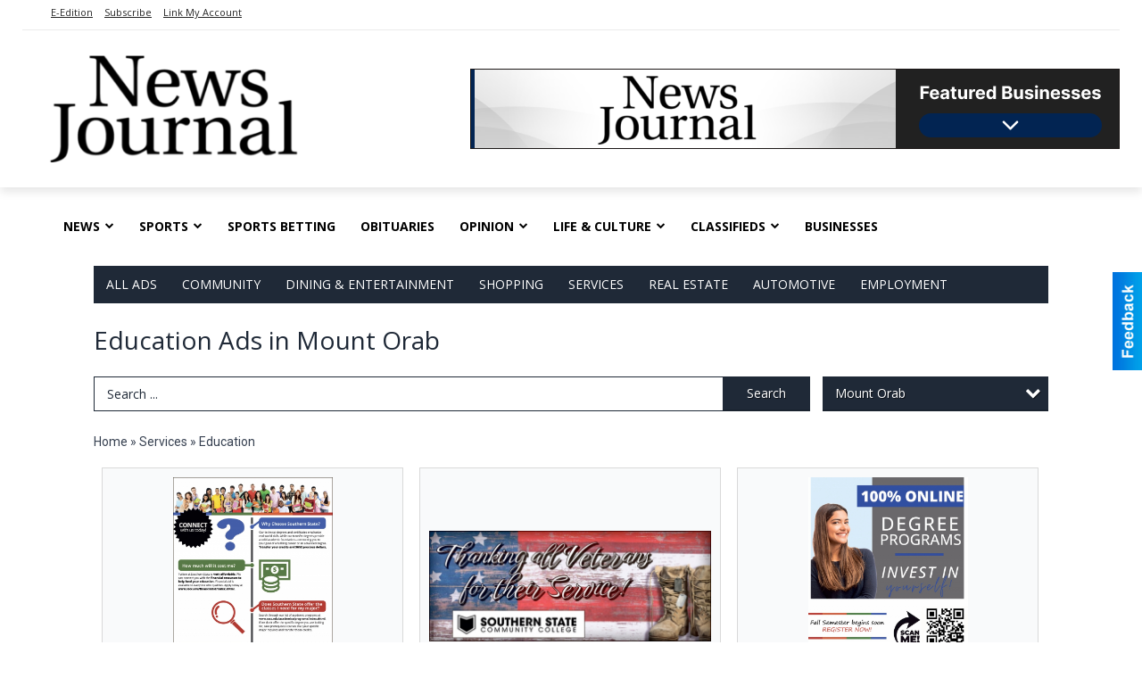

--- FILE ---
content_type: text/html
request_url: https://local.wnewsj.com/places/city:Mount%20Orab/categories:90
body_size: 13448
content:
<!DOCTYPE html>

<html lang="en" id="dealerspecial" class="en">

	<head>
		<meta charset="utf-8"/>
		<meta name="sth-site-verification" content="44332cc86b3be5c2ba2da00568ce92d9" />

        
				<meta property="og:site_name" content="News Journal">
		
		<!-- Mobile Specific Meta MASTER -->
		<meta http-equiv="X-UA-Compatible" content="IE=edge">
		<meta name="viewport" content="width=device-width, initial-scale=1, maximum-scale=5">

		<!-- SEO Tags -->
		<title>Education Ads in Wilmington, OH</title>
<meta name="description" content="Ads in Subcategory Education">
<meta name="keywords" content="Education">
<link rel="canonical" href="https://local.wnewsj.com/places/city:Mount%20Orab/categories:90">
<meta property="og:title" content="Education Ads in Wilmington, OH">
<meta property="og:image" content="https://local.wnewsj.com/seoimgs/imgs/Education%20Ads%20in%20Wilmington%2C%20OH.jpg">
<meta property="og:url" content="https://local.wnewsj.com/places/city:Mount%20Orab/categories:90">

		<!-- Scripts -->
		<script src="/scripts/language/en.js" type="text/javascript" ></script>

		<script src="//ajax.googleapis.com/ajax/libs/jquery/1.11.0/jquery.min.js"></script>
				<script> var $j = jQuery.noConflict(); </script>

		<script src="/js/prototype/prototype.js" type="text/javascript" ></script>
		<script src="/js/prototype/scriptaculous.js?load=effects,dragdrop,controls,slider,builder" type="text/javascript" ></script>

		<!-- GOOGLE MAPS -->
		
		<script type="text/javascript">
						var wehaaOptions = {
						TYPE_DEALERSPECIAL : 2,
						TYPE_REALSTATE     : 1,
						actuallatlng       : [],
						base               : "",
						ajaxLoad           : '<p style="text-align:center; margin:0px;">SENDING....</p>',
						facebookAppId      : '287014194650886',
						app                : {
								controller : "places",
								view       : "index"
						},
						defaults           : {
								lat        : 40.755100,
								lng        : -111.877869						},
						type               : 2,
						lang               : '',
						langSegment        : '',
						params       : {"city":"Mount Orab","categories":"90","header":"header_cats"},session      : {"defLoc":0,"city":"Columbus, OH","lat":39.9625,"lng":-83.0061},						showMap            : false,
						usePopUp           : false,
						startURL		   : 'https://local.wnewsj.com/', //'//local.wnewsj.com/places/city:Mount%20Orab/categories:90',
						adURL			   : '',
						startTitle		   : document.title
					};
		</script>

		<script src="/scripts/load/controller:places/action:index.js?v=4.1.0.1" type="text/javascript" ></script>

		<!-- Favicon -->
		<link rel="icon" href="/favicon.png" type="image/png" />
		<link rel="shortcut icon" href="/favicon.ico" />

		<!-- Google Fonts -->
		<link href="//fonts.googleapis.com/css?family=Arimo:400,700" rel="stylesheet" type="text/css"><link href="//fonts.googleapis.com/css?family=Droid+Serif:400,300,700" rel="stylesheet" type="text/css"><link href="//fonts.googleapis.com/css?family=Lato:400,700,300" rel="stylesheet" type="text/css"><link href="//fonts.googleapis.com/css?family=Lora:400,700" rel="stylesheet" type="text/css"><link href="//fonts.googleapis.com/css?family=Merriweather:400,700" rel="stylesheet" type="text/css"><link href="//fonts.googleapis.com/css?family=Neuton:400,700" rel="stylesheet" type="text/css"><link href="//fonts.googleapis.com/css?family=Open+Sans:400,300,700" rel="stylesheet" type="text/css"><link href="//fonts.googleapis.com/css?family=Oswald:400,300,700" rel="stylesheet" type="text/css"><link href="//fonts.googleapis.com/css?family=Playfair+Display:400,700" rel="stylesheet" type="text/css"><link href="//fonts.googleapis.com/css?family=PT+Sans:400,700" rel="stylesheet" type="text/css"><link href="//fonts.googleapis.com/css?family=PT+Sans+Narrow:400,700" rel="stylesheet" type="text/css"><link href="//fonts.googleapis.com/css?family=Roboto:400,300,700" rel="stylesheet" type="text/css"><link href="//fonts.googleapis.com/css?family=Roboto+Condensed:400,700,300" rel="stylesheet" type="text/css"><link href="//fonts.googleapis.com/css?family=Roboto+Slab:400,300,700" rel="stylesheet" type="text/css"><link href="//fonts.googleapis.com/css?family=Source+Serif+Pro:400,700" rel="stylesheet" type="text/css"><link href="//fonts.googleapis.com/css?family=Tinos:400,300,700" rel="stylesheet" type="text/css">
		<!-- Third Party -->
		<link type="text/css" rel="stylesheet" href="/css/themes/web/normalize.css">
					<link type="text/css" rel="stylesheet" href="//cdnjs.cloudflare.com/ajax/libs/font-awesome/4.5.0/css/font-awesome.min.css">
		<link type="text/css" rel="stylesheet" href="/css/window/classic.css">

		<!-- WeHaa -->
		<link type="text/css" rel="stylesheet" href="/css/themes/web/design.css?v=4.1.0.1">
		<link type="text/css" rel="stylesheet" href="/css/themes/web/templates.css?v=4.1.0.1">

		<!--[if IE]>
			<link type="text/css" rel="stylesheet" href="/css/themes/latimes/fix_ie.css">
		<![endif]-->

		<!-- PRINT MEDIA CSS -->
		<link href="/css/themes/web/print.css" rel="stylesheet" type="text/css" media="print">

		<!-- LIGHTBOX -->
		<link type="text/css" rel="stylesheet" href="/css/lightbox/lightbox.css" media="screen" />

		<!-- PROTOTIP -->
		<link type="text/css" rel="stylesheet" href="/css/prototip/prototip.css" media="screen" />

		<!-- Custom Styles -->
		<link type="text/css" rel="stylesheet" href="/css/themes/web/custom.css?v=4.1.0.1">

		<!-- Views Styles -->
		<style type="text/css">

/* General
------------------------------------------------------------------------------------------------------------------------ */

	body {
		background-color: #ffffff;
	}

/* Structure
------------------------------------------------------------------------------------------------------------------------ */

	.fixed-header {
		border-bottom: #000000 0px solid;
	}
	
	.full-width {
		border-bottom: #000000 0px solid;
	}
	
	.boxed-width {
		box-shadow: 0 0 0px rgba(0, 0, 0, 0);
		border-left: #ffffff 0px solid;
		border-right: #ffffff 0px solid;
		background-color: #ffffff;
	}

/* Header
------------------------------------------------------------------------------------------------------------------------ */

	#sHeader {
		background-color: #ffffff;
	}

/* Main Menu
------------------------------------------------------------------------------------------------------------------------ */

	#sMenu {
		padding: 0 0 0 0;
	}
	
	#fMenu .bgdiv,
	#sMenu .bgdiv {
		color: #ffffff;
		background-color: #1f2937;
	}
	
	#fMenu .bgdiv .desk-menu > ul > li,
	#sMenu .bgdiv .desk-menu > ul > li {
		font-size: 14px;
		font-weight: normal;
	}
	
	#fMenu .bgdiv .desk-menu > ul > li > a,
	#sMenu .bgdiv .desk-menu > ul > li > a,
	#fMenu .bgdiv .desk-menu > ul > li > span,
	#sMenu .bgdiv .desk-menu > ul > li > span {
		color: #ffffff;
		padding: 0 14px;
		line-height: 42px;
		font-family: "Open Sans", sans-serif;
	}

	#fMenu .bgdiv .desk-menu > ul > li .submen .sublist,
	#sMenu .bgdiv .desk-menu > ul > li .submen .sublist {
		padding: 7px;
		background-color: #374151;
	}
	
	#fMenu .bgdiv .desk-menu > ul > li .submen .col.subcol2:first-child,
	#sMenu .bgdiv .desk-menu > ul > li .submen .col.subcol2:first-child {
		padding: 0 3.5px 0 0;
	}
	
	#fMenu .bgdiv .desk-menu > ul > li .submen .col.subcol2:last-child,
	#sMenu .bgdiv .desk-menu > ul > li .submen .col.subcol2:last-child {
		padding: 0 0 0 3.5px;
	}
	
	#fMenu .bgdiv .desk-menu > ul > li .submen .col.subcol3,
	#sMenu .bgdiv .desk-menu > ul > li .submen .col.subcol3 {
		padding: 0 3.5px;
	}
	
	#fMenu .bgdiv .desk-menu > ul > li .submen .col.subcol3:first-child,
	#sMenu .bgdiv .desk-menu > ul > li .submen .col.subcol3:first-child {
		padding: 0 3.5px 0 0;
	}
	
	#fMenu .bgdiv .desk-menu > ul > li .submen .col.subcol3:last-child,
	#sMenu .bgdiv .desk-menu > ul > li .submen .col.subcol3:last-child {
		padding: 0 0 0 3.5px;
	}
	
	#fMenu .bgdiv .desk-menu > ul > li .submen .col ul li a,
	#sMenu .bgdiv .desk-menu > ul > li .submen .col ul li a {
		font-size: 12.25px;
		color: #ffffff;
		border-bottom: #1f2937 1px solid;
		padding: 8.75px 7px;
	}
	
	#fMenu .bgdiv .desk-menu > ul > li .focus-within .col ul li a:focus,
	#sMenu .bgdiv .desk-menu > ul > li .focus-within .col ul li a:focus,
	#fMenu .bgdiv .desk-menu > ul > li .submen .col ul li a:hover,
	#sMenu .bgdiv .desk-menu > ul > li .submen .col ul li a:hover,
	#fMenu .bgdiv .desk-menu > ul > li .submen .col ul li a:focus,
	#sMenu .bgdiv .desk-menu > ul > li .submen .col ul li a:focus {
		background-color: #1f2937;
	}
	
	#fMenu .bgdiv .desk-menu > ul > li:focus-within > a,
	#sMenu .bgdiv .desk-menu > ul > li:focus-within > a,
	#fMenu .bgdiv .desk-menu > ul > li:focus-within > span,
	#sMenu .bgdiv .desk-menu > ul > li:focus-within > span,
	#fMenu .bgdiv .desk-menu > ul > li:hover > a,
	#sMenu .bgdiv .desk-menu > ul > li:hover > a,
	#fMenu .bgdiv .desk-menu > ul > li:hover > span,
	#sMenu .bgdiv .desk-menu > ul > li:hover > span {
		color: #ffffff;
		background-color: #374151;
	}
	
	#fMenu .bgdiv .desk-menu > ul > li.more .sublist > ul .li-more > a,
	#sMenu .bgdiv .desk-menu > ul > li.more .sublist > ul .li-more > a,
	#fMenu .bgdiv .desk-menu > ul > li.more .sublist > ul .li-more > span,
	#sMenu .bgdiv .desk-menu > ul > li.more .sublist > ul .li-more > span {
		font-size: 12.25px;
		color: #ffffff;
		border-bottom: #1f2937 1px solid;
		padding: 8.75px 7px;
	}
	
	#fMenu .bgdiv .desk-menu > ul > li.more .sublist > ul .li-more.parent > a:before,
	#sMenu .bgdiv .desk-menu > ul > li.more .sublist > ul .li-more.parent > a:before {
		padding: 1.75px 10.5px 0 0;
	}
	
	#fMenu .bgdiv .desk-menu > ul > li.more .sublist > ul .li-more:focus-within > a,
	#sMenu .bgdiv .desk-menu > ul > li.more .sublist > ul .li-more:focus-within > a,
	#fMenu .bgdiv .desk-menu > ul > li.more .sublist > ul .li-more:focus-within > span,
	#sMenu .bgdiv .desk-menu > ul > li.more .sublist > ul .li-more:focus-within > span,
	#fMenu .bgdiv .desk-menu > ul > li.more .sublist > ul .li-more:hover > a,
	#sMenu .bgdiv .desk-menu > ul > li.more .sublist > ul .li-more:hover > a,
	#fMenu .bgdiv .desk-menu > ul > li.more .sublist > ul .li-more:hover > span,
	#sMenu .bgdiv .desk-menu > ul > li.more .sublist > ul .li-more:hover > span {
		background-color: #1f2937;
	}
	
	#fMenu .bgdiv .desk-menu > ul > li.more .sublist > ul .li-more:focus-within > .submen,
	#sMenu .bgdiv .desk-menu > ul > li.more .sublist > ul .li-more:focus-within > .submen,
	#fMenu .bgdiv .desk-menu > ul > li.more .sublist > ul .li-more:hover > .submen,
	#sMenu .bgdiv .desk-menu > ul > li.more .sublist > ul .li-more:hover > .submen {
		top: -7px;
		padding-right: 7px;
	}
	
	#fMenu .bgdiv .desk-menu > ul > li.more .sublist > ul .li-more:focus-within > .submen.onecolumn .sublist,
	#sMenu .bgdiv .desk-menu > ul > li.more .sublist > ul .li-more:focus-within > .submen.onecolumn .sublist,
	#fMenu .bgdiv .desk-menu > ul > li.more .sublist > ul .li-more:hover > .submen.onecolumn .sublist,
	#sMenu .bgdiv .desk-menu > ul > li.more .sublist > ul .li-more:hover > .submen.onecolumn .sublist {
		width: 293px;
	}
	
	#fMenu .bgdiv .desk-menu > ul > li.more .sublist > ul .li-more:focus-within > .submen.onecolumn .sublist .subcol1,
	#sMenu .bgdiv .desk-menu > ul > li.more .sublist > ul .li-more:focus-within > .submen.onecolumn .sublist .subcol1,
	#fMenu .bgdiv .desk-menu > ul > li.more .sublist > ul .li-more:focus-within > .submen.onecolumn .sublist .subcol2,
	#sMenu .bgdiv .desk-menu > ul > li.more .sublist > ul .li-more:focus-within > .submen.onecolumn .sublist .subcol2,
	#fMenu .bgdiv .desk-menu > ul > li.more .sublist > ul .li-more:focus-within > .submen.onecolumn .sublist .subcol3,
	#sMenu .bgdiv .desk-menu > ul > li.more .sublist > ul .li-more:focus-within > .submen.onecolumn .sublist .subcol3,
	#fMenu .bgdiv .desk-menu > ul > li.more .sublist > ul .li-more:hover > .submen.onecolumn .sublist .subcol1,
	#sMenu .bgdiv .desk-menu > ul > li.more .sublist > ul .li-more:hover > .submen.onecolumn .sublist .subcol1,
	#fMenu .bgdiv .desk-menu > ul > li.more .sublist > ul .li-more:hover > .submen.onecolumn .sublist .subcol2,
	#sMenu .bgdiv .desk-menu > ul > li.more .sublist > ul .li-more:hover > .submen.onecolumn .sublist .subcol2,
	#fMenu .bgdiv .desk-menu > ul > li.more .sublist > ul .li-more:hover > .submen.onecolumn .sublist .subcol3,
	#sMenu .bgdiv .desk-menu > ul > li.more .sublist > ul .li-more:hover > .submen.onecolumn .sublist .subcol3 {
		padding: 0 10.5px 0 0;
	}

/* Floating & Sliding Menus
------------------------------------------------------------------------------------------------------------------------ */

	#fMenu .bgdiv .mobile-menu > ul > li > a,
	#sMenu .bgdiv .mobile-menu > ul > li > a,
	#fMenu .bgdiv .mobile-menu > ul > li > span,
	#sMenu .bgdiv .mobile-menu > ul > li > span {
		color: #ffffff;
	}

	#fMenu .bgdiv .mobile-menu > ul > li > a.mobile-open span,
	#sMenu .bgdiv .mobile-menu > ul > li > a.mobile-open span,
	#fMenu .bgdiv .mobile-menu > ul > li > span.mobile-open span,
	#sMenu .bgdiv .mobile-menu > ul > li > span.mobile-open span,
	#fMenu .bgdiv .mobile-menu > ul > li > a.ssearch-open span,
	#sMenu .bgdiv .mobile-menu > ul > li > a.ssearch-open span,
	#fMenu .bgdiv .mobile-menu > ul > li > span.ssearch-open span,
	#sMenu .bgdiv .mobile-menu > ul > li > span.ssearch-open span {
		background: #ffffff;
	}

	#sliding_menu {
		background: #374151;
	}

	#sliding_menu ul li a {
		color: #ffffff;
		border-bottom: #1f2937 1px solid;
	}

/* Leader Board
------------------------------------------------------------------------------------------------------------------------ */

	#sLeaderBoard {
		font-size: 16px;
		padding: 20px 0px 0px 0px;
	}
	
	#sLeaderBoard .bgdiv {
		color: #ffffff;
		background-color: #b30000;
	}
	
	#sLeaderBoard .bgdiv .content {
		font-weight: normal;
		font-family: "Open Sans", sans-serif;
		padding: 8px 16px;
	}

/* Title
------------------------------------------------------------------------------------------------------------------------ */

	#pTitle {
		padding: 20px 0px 0px 0px;
		line-height: 42px;
	}
	
	#pTitle .place_index_title {
		color: #1f2937;
		font-size: 28px;
		font-weight: normal;
		font-family: "Open Sans", sans-serif;
	}

/* Search: Advertizers / Zones / Cities / Search
------------------------------------------------------------------------------------------------------------------------ */

	#pSearch {
		padding: 20px 0px 0px 0px;
		line-height: 38.5px;
		font-weight: normal;
		font-family: "Open Sans", sans-serif;
	}
	
	#pSearch ::-webkit-input-placeholder { color: #1f2937; }
	#pSearch ::-moz-placeholder { color: #1f2937; }
	#pSearch :-ms-input-placeholder { color: #1f2937; }
	#pSearch :-moz-placeholder { color: #1f2937; }
	
		#pSearch .has-text ::-webkit-input-placeholder { color: #1f2937; }
		#pSearch .has-text ::-moz-placeholder { color: #1f2937; }
		#pSearch .has-text :-ms-input-placeholder { color: #1f2937; }
		#pSearch .has-text :-moz-placeholder { color: #1f2937; }
	
	#pSearch .list-combo,
	#pSearch .search_combo_top,
	#aSearch .advertiser_button {
		padding: 0px 0 0px 14px;
	}
	
	#pSearch .search_combo_top.combo_text {
		padding: 0;
	}
	
	#aSearch .advertiser_button > a,
	#pSearch .search_combo_top input,
	#pSearch .search_combo_top button,
	#pSearch .list-combo .header {
		color: #ffffff;
		font-size: 14px;
		padding: 0 21px;
		background: #1f2937;
		height: 38.5px;
		line-height: 38.5px;
	}
	
	#aSearch .advertiser_button > a {
		height: 31.5px;
		line-height: 31.5px;
	}

	#aSearch .advertiser_button:hover > a,
	#pSearch .search_combo_top:hover button,
	#pSearch .list-combo:hover .header {
		-webkit-box-shadow: inset 0 -38.5px 0 0 rgba(0, 0, 0, 0.15);
		-moz-box-shadow: inset 0 -38.5px 0 0 rgba(0, 0, 0, 0.15);
		box-shadow: inset 0 -38.5px 0 0 rgba(0, 0, 0, 0.15);
	}
	
	#pSearch .search_combo_top input {
		width: 154px;
		padding: 0 0 0 14px;
	}
	
		#pSearch .search_combo_top .has-text input {
			width: 100%;
			padding-right: 98px;
			color: #1f2937;
			background: #ffffff;
			border: #1f2937 1px solid;
			-webkit-box-shadow: none;
			-moz-box-shadow: none;
			box-shadow: none;
			cursor: auto;
			text-shadow: none;
		}
	
	#pSearch .search_combo_top button {
		width: 28px;
		padding: 0;
	}
	
		#pSearch .search_combo_top .has-text button {
			width: 98px;
			margin-left: -98px;
		}
	
	#pSearch .search_combo_top button.icon-search:before {
		font-size: 17.5px;
		line-height: 36.5px;
	}
	
	#pSearch .list-combo .header {
		padding: 0 35px 0 14px;
	}
	
	#pSearch .list-combo .header:after {
		right: 3.5px;
		width: 28px;
		font-size: 17.5px;
		line-height: 36.5px;
	}
	
	#pSearch .list-combo ul {
		background: #1f2937;
		max-height: 280px;
		padding: 3.5px 0;
	}
	
	#pSearch .list-combo ul li {
		padding: 0 3.5px;
	}
	
	#pSearch .list-combo ul li a {
		color: #ffffff;
		font-size: 12.25px;
		border-bottom: #374151 1px solid;
		padding: 8.75px 7px;
	}
	
	#pSearch .list-combo ul li a:hover,
	#pSearch .list-combo ul li a:focus {
		color: #ffffff;
		background-color: #374151;
	}

/* Mobile Search: Advertizers / Zones / Cities / Search
------------------------------------------------------------------------------------------------------------------------ */

	#sSearch {
		background: #374151;
	}
	
	#sSearch .list-combo ul {
		background: #1f2937;
	}
	
	#sSearch .list-combo ul li a {
		color: #ffffff;
	}

/* Intro Text
------------------------------------------------------------------------------------------------------------------------ */

	#pIntrotext {
		font-size: 16px;
		padding: 20px 0px 0px 0px;
		font-weight: normal;
		font-family: "Open Sans", sans-serif;
	}

/* Banner
------------------------------------------------------------------------------------------------------------------------ */

	#sBanner {
		padding: 8px 0 0 0;
	}

/* Breadcrumb
------------------------------------------------------------------------------------------------------------------------ */

	#pBreadcrumb {
		color: #374151;
		padding: 20px 0px 0px 0px;
		font-size: 14px;
		font-weight: normal;
		line-height: 28px !important;
	}
	
	#pBreadcrumb a {
		color: #374151;
	}
	
	#pBreadcrumb a:hover,
	#pBreadcrumb a:focus {
		color: #000000;
	}
	
	#pBreadcrumb h2 {
		color: #1f2937;
		font-weight: bold;
		font-size: 14px;
		line-height: 28px;
	}

/* Saving Ads
------------------------------------------------------------------------------------------------------------------------ */

	#pAdControls,
	#vAdControls {
		padding: 20px 0px 0px 0px;
		line-height: 24.5px;
		font-weight: normal;
		font-family: "Open Sans", sans-serif;
	}
	
	#pAdControls a,
	#vAdControls a {
		margin: 0px 7px 0px 0;
		color: #333333;
		font-size: 14px;
		padding: 0 21px;
		background: #d1d5db;
		height: 24.5px;
		line-height: 24.5px;
	}
	
	#pAdControls a:hover,
	#vAdControls a:hover {
		-webkit-box-shadow: inset 0 -24.5px 0 0 rgba(0, 0, 0, 0.15);
		-moz-box-shadow: inset 0 -24.5px 0 0 rgba(0, 0, 0, 0.15);
		box-shadow: inset 0 -24.5px 0 0 rgba(0, 0, 0, 0.15);
	}
	
	#pAdControls.floatright a,
	#vAdControls.floatright a {
		margin: 0px 0 0px 7px;
	}

/* Letter List
------------------------------------------------------------------------------------------------------------------------ */

	.letter-list {
		margin: 0 0 21px;
		font-weight: normal;
		font-family: "Open Sans", sans-serif;
	}
	
	.letter-list ul li {
		margin: 1.75px;
		font-size: 14px;
	}
	
	.letter-list ul li a {
		color: #ffffff;
		background: #1f2937;
		border: #1f2937 1px solid;
		padding: 3.5px 10.5px;
	}
	
	.letter-list ul li a.all {
		color: #1f2937;
		background: none;
	}
	
	.letter-list ul li a:hover,
	.letter-list ul li a.actual {
		color: #ffffff;
		background: #374151;
		border: #374151 1px solid;
	}
	
	.letter-list ul li strong {
		color: #ffffff;
		background: #1f2937;
		border: #1f2937 1px solid;
		font-weight: normal;
		padding: 3.5px 10.5px;
	}

/* Ad View - Left Column
------------------------------------------------------------------------------------------------------------------------ */

	.ui-dialog .ui-dialog-content {
		background: #f3f4f6;
	}

	#cA.viewPlace {
		color: #1e293b;
		width: 65%;
		padding: 0 20px 20px 0;
		font-family: "Open Sans", sans-serif;
	}
	
	#cA.viewPlace.fullPage {
		padding: 0 0 20px;
	}
	
	#cA.viewPlace .viewContainer {
		padding: 20px;
		background: #f3f4f6;
		border-radius: 4px;
	}
	
	#cA.viewPlace .viewContainer h1.ad_name {
		margin: 0 0 10px;
		font-size: 16px;
		font-family: "Open Sans", sans-serif;
	}
	
	#cA.viewPlace .viewContainer h2.ad_date {
		margin: 20px 0;
		font-size: 12px;
	}
	
	#cA.viewPlace .viewContainer .related {
		color: #1e293b;
		background: #ffffff;
		padding: 10px;
		border-radius: 4px;
	}
	
	#cA.viewPlace .viewContainer .related h3 {
		margin: 0 0 10px;
		font-size: 18px;
		font-family: "Open Sans", sans-serif;
	}
	
	#cA.viewPlace .viewContainer .related ul li {
		font-size: 14px;
		padding: 8px 12px;
	}
	
	#cA.viewPlace .viewContainer .related ul li div {
		min-height: 48px;
		padding: 5px 0 5px 64px;
	}
	
	#cA.viewPlace .viewContainer .related ul li div:hover {
		background: #f3f4f6;
	}
	
	#cA.viewPlace .viewContainer .related ul li a {
		color: #4db2ec;
	}
	
	#cA.viewPlace .viewContainer .related ul li a img {
		width: 52px;
		height: 48px;
		top: 5px;
		left: 5px;
	}
	
	#cA.viewPlace .viewContainer .related ul li p {
		margin: 5px 0 0;
		font-size: 12px;
	}
	
	#cA.viewPlace .viewContainer .related ul li.hidden-related {
		padding: 0;
	}
	
	#cA.viewPlace .viewContainer .related .view-more-ads {
		color: #ffffff;
		background: #4db2ec;
		border-radius: 4px;
		padding: 10px 20px;
		margin-top: 10px;
	}

	#cA.viewPlace .businessHeader h2 {
		color: #1e293b;
		font-size: 48px;
	}

/* Ad View - Right Column
------------------------------------------------------------------------------------------------------------------------ */

	#cB.viewPlace {
		color: #1e293b;
		width: 35%;
		padding: 0 0 20px;
		font-family: "Open Sans", sans-serif;
	}
	
	#cB.viewPlace .viewContainer {
		background: #f3f4f6;
		border-radius: 4px;
		padding: 20px 20px 0;
	}
	
	#cB.viewPlace .viewContainer .placeHeader {
		border-radius: 4px;
		padding: 10px 20px;
		background: #1e293b;
		margin-bottom: 10px;
	}
	
	#cB.viewPlace .viewContainer .placeHeader h2 {
		color: #f3f4f6;
		padding: 6px 0;
		font-size: 28px;
		font-family: "Open Sans", sans-serif;
	}
	
	#cB.viewPlace .viewContainer .placeHeader h2 a {
		color: #f3f4f6;
	}
	
	#cB.viewPlace .viewContainer .placeHeader p {
		color: #f3f4f6;
		font-size: 24px;
		font-family: "Open Sans", sans-serif;
	}
	
	#cB.viewPlace .viewContainer .placeHeader p:before {
		background: #f3f4f6;
	}
	
	#cB.viewPlace .viewContainer .moduleInfo h2 {
		font-size: 20px;
		font-family: "Open Sans", sans-serif;
		margin: 10px 0 5px;
	}
	
	#cB.viewPlace .viewContainer .moduleInfo .space_inserter {
		margin-bottom: 20px;
	}
	
	#cB.viewPlace .viewContainer .moduleInfo .whitesquare {
		color: #1e293b;
		background: #ffffff;
		padding: 10px 20px;
		border-radius: 4px;
		margin-bottom: 20px;
	}
	
	#cB.viewPlace .viewContainer .moduleInfo .whitesquare a {
		color: #4db2ec;
	}

	#cB.viewPlace .viewContainer .moduleInfo .whitesquare h3 {
		font-size: 24px;
		font-family: "Open Sans", sans-serif;
		margin: 0 0 20px;
		padding: 0 0 12px;
	}
	
	#cB.viewPlace .viewContainer .moduleInfo .addresses .extraAddress,
	#cB.viewPlace .viewContainer .moduleInfo .addresses .first_address {
		padding: 8px 0 8px 36px;
	}
	
	#cB.viewPlace .viewContainer .moduleInfo .addresses .extraAddress .letter,
	#cB.viewPlace .viewContainer .moduleInfo .addresses .first_address .letter {
		color: #f3f4f6;
		top: 8px;
		background-color: #1e293b;
		border-radius: 4px;
		font-size: 12px;
		width: 24px;
		height: 24px;
		line-height: 24px;
	}
	
	#cB.viewPlace .viewContainer .moduleInfo .addresses .extraAddress .subaddres,
	#cB.viewPlace .viewContainer .moduleInfo .addresses .first_address .subaddres {
		font-size: 18px;
		line-height: 24px;
	}
	
	#cB.viewPlace .viewContainer .moduleInfo .addresses .extraAddress a.location,
	#cB.viewPlace .viewContainer .moduleInfo .addresses .first_address a.location {
		color: #ffffff;
		background-color: #4db2ec;
		padding: 4px 8px;
		border-radius: 4px;
		margin: 4px 4px 0 0;
		font-size: 16px;
	}
	
	#cB.viewPlace .viewContainer .moduleInfo .mapsright p.map_title {
		font-size: 12px;
		margin: 0 0 4px;
	}
	
	#cB.viewPlace .viewContainer .moduleInfo .mapsright #map_place {
		height: 272px;
		border: #1e293b 1px solid;
		margin-bottom: 20px;
	}
	
	#cB.viewPlace .viewContainer .moduleInfo .bottomaddress #map_place {
		margin-bottom: 0;
	}
	
	#cB.viewPlace .viewContainer .moduleInfo .mapsright .bizmap_address {
		margin-bottom: 20px;
	}
	
	#cB.viewPlace .viewContainer .moduleInfo .contactinfo .websites .website {
		margin: 0 0 24px;
	}
	
	#cB.viewPlace .viewContainer .moduleInfo .contactinfo .schedules {
		margin: 12px 0 0;
		padding: 8px 0 0;
	}
	
	#cB.viewPlace .viewContainer .moduleInfo .topics ul li .paragraph {
		font-size: 20px;
	}
	
	#cA.viewPlace .bizcontact,
	#cB.viewPlace .viewContainer .bizcontact {
		color: #f3f4f6;
		background: #1e293b;
		margin-bottom: 10px;
	}
	
	#cA.viewPlace .bizcontact a,
	#cB.viewPlace .viewContainer .bizcontact a {
		color: #f3f4f6;
	}
	
	#cA.viewPlace #viewmore_biz {
		color: #f3f4f6;
		background: #1e293b;
		display: block;
		text-align: center;
		text-decoration: none;
		text-transform: uppercase;
		padding: 12px 0;
		font-weight: bold;
	}


/* Ad View - Footer
------------------------------------------------------------------------------------------------------------------------ */

	.footerPlace {
		color: #1e293b;
		padding: 16px;
		background: #ffffff;
	}
	
	.footerPlace .contImage {
		width: 224px;
		height: 112px;
		margin: 0 8px;
		background: #f3f4f6;
	}
	
	.footerPlace .web,
	.footerPlace .contact_info {
		min-width: 208px;
		max-width: 304px;
		height: 112px;
		padding: 8px 16px;
		margin: 0 8px;
		font-size: 12px;
		background: #f3f4f6;
	}
	
	.footerPlace .contact_info h2 {
		font-size: 16px;
		font-family: "Open Sans", sans-serif;
	}
	
	.footerPlace .contact_info h3 {
		margin: 0 0 4px;
		font-family: "Open Sans", sans-serif;
	}
	
	.footerPlace .contact_info a {
		color: #1e293b;
		font-size: 16px;
	}
	
	.footerPlace .web h2 {
		font-size: 14px;
	}
	
	.footerPlace .web h3 {
		font-size: 14px;
	}
	
	.footerPlace .web a {
		color: #1e293b;
		font-size: 14px;
	}

/* Carousel Controls
------------------------------------------------------------------------------------------------------------------------ */

	
	.carousel-section {
		margin-bottom: 32px;
	}
	
	.carousel-section .carousel-title {
		color: #1f2937;
		font-weight: normal;
		font-size: 24px;
		line-height: 32px;
		font-family: "Open Sans", sans-serif;
	}
	
	.carousel-section .carousel-title a {
		color: #ffffff;
		background: #1f2937;
		font-weight: normal;
		font-family: "Open Sans", sans-serif;
		padding: 0 8px;
		font-size: 10px;
		line-height: 20px;
		margin: 6px 0 0 12px;
	}
	
	.carousel-section .carousel-controls a {
		color: #ffffff;
		background: #1f2937;
		padding: 0 10px 0 8px;
		margin: 2px 0 2px 4px;
	}
	
	.carousel-section .carousel-controls a.carousel-right {
		padding: 0 8px 0 10px;
	}
	
	.carousel-section .carousel-controls a span {
		font-size: 18px;
		line-height: 28px;
	}
	
	.carousel-section .carousel-block-wrapper {
		margin: 16px auto 32px;
	}

	.carousel-section.total_cols_1 .carousel-title a {
		padding: 0 16px;
		font-size: 12px;
		line-height: 28px;
		margin: 4px 0 0;
	}

	.carousel-section.total_cols_1 .carousel-controls a {
		margin: 0px 4px;
	}

/* Ads - Defaults
------------------------------------------------------------------------------------------------------------------------ */

	.place {
		width: 290px;
		padding: 0 10px 25px;
	}

	.place.place_gallery_item,
	.place.place_premium_item {
		height: 395px;
	}

	.place.place_carousel_item,
	.place.place_premium_carousel_item,
	#places_container_marketplace .place.place_marketplace_item {
		height: 370px;
	}

	#places_container_marketplace .place.place_marketplace_item.item_1 {
		height: 740px;
	}

	.place_clean_item,
	.place_default_item,
	.place_premium_item {
		padding-bottom: 49px;
	}

	.place_carousel_item,
	.place_premium_carousel_item {
		padding-bottom: 24px;
	}

		.place .place_wrapper {
		padding-bottom: 1px !important;
		-webkit-box-shadow: 0 0 0 1px rgba(0, 0, 0, 0.15), inset 0 -1px 0 0 rgba(0, 0, 0, 0.15) !important;
		-moz-box-shadow: 0 0 0 1px rgba(0, 0, 0, 0.15), inset 0 -1px 0 0 rgba(0, 0, 0, 0.15) !important;
		box-shadow: 0 0 0 1px rgba(0, 0, 0, 0.15), inset 0 -1px 0 0 rgba(0, 0, 0, 0.15) !important;
	}

	.place_premium_item .place_wrapper,
	.place_carousel_item .place_wrapper,
	.place_premium_carousel_item .place_wrapper {
		height: 346px !important;
	}

	.place_gallery_item .place_wrapper {
		height: 370px !important;
	}

	#places_container_marketplace .place_marketplace_item .place_wrapper {
		height: 345px !important;
	}

	#places_container_marketplace .place_marketplace_item.item_1 .place_wrapper {
		height: 715px !important;
	}
	
	.place .place_wrapper .adimage {
		padding: 10px 10px 10px 10px;
		background: #f9fafb;
	}

	.place_carousel_item .place_wrapper .adimage,
	.place_premium_item .place_wrapper .adimage a.img.centered_image, 
	.place_premium_carousel_item .place_wrapper .adimage a.img.centered_image,
	.place_premium_item .place_wrapper .adimage span.img.centered_image, 
	.place_premium_carousel_item .place_wrapper .adimage span.img.centered_image {
		padding: 0;
		bottom: auto;
		height: 76%;
	}

	.place_carousel_item .place_wrapper .adimage a.img,
	.place_carousel_item .place_wrapper .adimage span.img {
		margin: 10px 10px 10px 10px;
	}

	.place_premium_item .place_wrapper .adimage, 
	.place_gallery_item .place_wrapper .adimage, 
	.place_marketplace_item .place_wrapper .adimage,
	.place_premium_carousel_item .place_wrapper .adimage {
		padding: 0;
		bottom: 1px;
	}

	.total_cols_1 .place_clean_item .place_wrapper {
		padding-bottom: 0 !important;
		-webkit-box-shadow: none !important;
		-moz-box-shadow: none !important;
		box-shadow: none !important;
	}

	.total_cols_1 .place_clean_item .place_wrapper .adimage {
		padding: 0;
	}

	.total_cols_1 .place_default_item .place_wrapper .adimage {
		padding: 8px 0;
	}

	.total_cols_1 .place_clean_item .place_wrapper .adimage .imgcontain,
	.total_cols_1 .place_default_item .place_wrapper .adimage .imgcontain {
		margin: 0 -10px;
	}
	
	.total_cols_1 .place_carousel_item .place_wrapper .adimage a.img,
	.total_cols_1 .place_carousel_item .place_wrapper .adimage span.img {
		margin: 8px -10px;
	}

	.place .place_wrapper .details {
		padding: 3px 0px 0px 0px;
	}

	.place_clean_item .place_wrapper .details {
		padding: 0;
	}

	.place_default_item .place_wrapper .details,
	.place_premium_item .place_wrapper .details,
	.place_carousel_item .place_wrapper .details,
	.place_premium_carousel_item .place_wrapper .details {
		background: rgba(255, 255, 255, 1);
	}

	.place_gallery_item .place_wrapper .adimage .effect,
	.place_marketplace_item .place_wrapper .adimage .effect {
		background: rgba(255, 255, 255, 1);
	}

	.place_gallery_item .place_wrapper .details,
	.place_premium_item .place_wrapper .details, 
	.place_carousel_item .place_wrapper .details, 
	.place_marketplace_item .place_wrapper .details,
	.place_premium_carousel_item .place_wrapper .details {
		top: 76%;
		bottom: 1px;
	}

	.place .place_wrapper .details .offer_name {
		color: #1f2937;
		background: transparent;
		text-align: left;
		font-weight: bold;
		padding: 0px 10px 2px 10px;
		font-size: 18px;
		font-family: "Open Sans", sans-serif;
	}
	
	.place .place_wrapper .details .offer_name a,
	.place .place_wrapper .details .offer_name span {
		color: #1f2937;
	}
	
	.place_marketplace_item.item_1 .place_wrapper .details .offer_bintrotext {
		font-size: 45px;
	}

	.place .place_wrapper .details .business_name {
		color: #1f2937;
		background: transparent;
		text-align: left;
		font-weight: normal;
		padding: 2px 10px 2px 10px;
		font-size: 16px;
		font-family: "Open Sans", sans-serif;
	}
	
	.place .place_wrapper .details .business_name a,
	.place .place_wrapper .details .business_name span {
		color: #1f2937;
	}
	
	.place_marketplace_item.item_1 .place_wrapper .details .offer_bintrotext {
		font-size: 28px;
	}

	.place_gallery_item .place_wrapper .business_category, 
	.place_marketplace_item .place_wrapper .business_category,
	.place .place_wrapper .details .business_category {
		color: #4db2ec;
		background: transparent;
		text-align: left;
		font-weight: bold;
		padding: 2px 10px 2px 10px;
		font-size: 13px;
		font-family: "Open Sans", sans-serif;
	}
	
	.place_gallery_item .place_wrapper .business_category, 
	.place_marketplace_item .place_wrapper .business_category,
	.place .place_wrapper .details .business_category a,
	.place .place_wrapper .details .business_category span {
		color: #4db2ec;
	}
	
	.place_gallery_item .place_wrapper .business_category, 
	.place_marketplace_item .place_wrapper .business_category {
		top: 20px;
						left: 20px;
				right: auto;
					}

	.place .place_wrapper > .business_category a,
	.place .place_wrapper > .business_category span {
		color: #4db2ec;
	}
	
	
	.place .place_wrapper .details .offer_bintrotext {
		color: #333333;
		background: transparent;
		text-align: center;
		font-weight: normal;
		padding: 0 4px 0 4px;
		font-size: 12px;
		font-family: "Roboto", sans-serif;
	}

	.place_premium_item .place_wrapper .details .offer_bintrotext > div,
	.place_gallery_item .place_wrapper .details .offer_bintrotext > div,
	.place_carousel_item .place_wrapper .details .offer_bintrotext > div,
	.place_marketplace_item .place_wrapper .details .offer_bintrotext > div,
	.place_premium_carousel_item .place_wrapper .details .offer_bintrotext > div {
		line-height: 18px;
		max-height: 36px;
	}

	.place_marketplace_item.item_1 .place_wrapper .details .offer_bintrotext {
		font-size: 18px;
	}

	.place_marketplace_item.item_1 .place_wrapper .details .offer_bintrotext > div {
		line-height: 26px;
		max-height: 52px;
	}

	.place .place_wrapper .details .publication_date {
		font-size: 12px;
		color: #8899a0 !important;
		text-align: center !important;
		font-weight: normal !important;
		font-family: "Open Sans", sans-serif !important;
	}

	.place_clean_item .place_wrapper .details .publication_date,
	.place_default_item .place_wrapper .details .publication_date,
	.place_premium_item .place_wrapper .details .publication_date,
	.place_carousel_item .place_wrapper .details .publication_date,
	.place_premium_carousel_item .place_wrapper .details .publication_date {
		line-height: 24px;
		bottom: -25px;
	}
	
	@media only screen and (max-width: 740px) {

		.header_links_mobile_fixed a.phones,
		.header_links_mobile_fixed a.location,
		#cB.viewPlace .viewContainer .moduleInfo > h2 {
			background: #1e293b;
		}

   	}

	#cB.viewPlace .viewContainer a.location_main { background: #1e293b; }
.place_premium_item .place_wrapper .details { border-top: rgba(0,0,0,0.1) 1px solid; }
.place_premium_item .place_wrapper .adimage { bottom: 24%; }
.place_premium_item .place_wrapper .adimage span.img { top: 10px; left: 10px; right: 10px; bottom: 10px; width: auto; background-size: contain !important; background-position: center center !important; }

</style>









































	</head>

	<body itemscope itemtype="http://schema.org/WebPage" class="places_index ">
		<a class="skip-to-content-link" href="#sContent">skip to content</a>

		<div id="sliding_blocking_bg"></div>
		<!-- Sliding Menu -->
		<div id="sliding_menu">
			
<div class="slidenav-container">
	<nav class="sliding-menu">
			<ul class="menu ">
		<li>
			<a class="home" href="https://local.wnewsj.com/">All Ads</a>
		</li>
		<li><a class=''  data-type_id='11'  href='https://local.wnewsj.com/places/types:11/city:Mount Orab' title='Community  Ads in Wilmington, OH'>Community </a></li><li><a class=''  data-type_id='3'  href='https://local.wnewsj.com/places/types:3/city:Mount Orab' title='Dining & Entertainment Ads in Wilmington, OH'>Dining & Entertainment</a></li><li><a class=''  data-type_id='9'  href='https://local.wnewsj.com/places/types:9/city:Mount Orab' title='Shopping Ads in Wilmington, OH'>Shopping</a></li><li><a class=''  data-type_id='5'  href='https://local.wnewsj.com/places/types:5/city:Mount Orab' title='Services Ads in Wilmington, OH'>Services</a></li><li><a class=''  data-type_id='23'  href='https://local.wnewsj.com/places/types:23/city:Mount Orab' title='Real Estate Ads in Wilmington, OH'>Real Estate</a></li><li><a class=''  data-type_id='24'  href='https://local.wnewsj.com/places/types:24/city:Mount Orab' title='Automotive Ads in Wilmington, OH'>Automotive</a></li><li><a class=''  data-type_id='25'  href='https://local.wnewsj.com/places/types:25/city:Mount Orab' title='Employment Ads in Wilmington, OH'>Employment</a></li>	</ul>
		</nav>
</div>
			<div class="clearBoth"></div>
		</div>
		<!-- Sliding Search Forms -->
		<div id="sSearch">
						
			


	<div class="city_combo_top list-combo">
		
<!-- Cities Menu -->
<div class="" style="position:relative;">
	<div class="header" tabindex="0">
					Mount Orab			</div>
	<ul>
		<li>
			<a href="https://local.wnewsj.com/">ALL CITIES</a>
		</li>
					<li>
				<a href="https://local.wnewsj.com/places/city:Cincinnati/categories:90">Cincinnati</a>
			</li>
					<li>
				<a href="https://local.wnewsj.com/places/city:Hillsboro/categories:90">Hillsboro</a>
			</li>
					<li>
				<a href="https://local.wnewsj.com/places/city:Milford/categories:90">Milford</a>
			</li>
					<li>
				<a href="https://local.wnewsj.com/places/city:Mount%20Orab/categories:90">Mount Orab</a>
			</li>
					<li>
				<a href="https://local.wnewsj.com/places/city:Washington%20Court%20House/categories:90">Washington Court House</a>
			</li>
					<li>
				<a href="https://local.wnewsj.com/places/city:Wilmington/categories:90">Wilmington</a>
			</li>
			</ul>
</div>
<!-- /Cities Menu -->		<div class="clearBoth"></div>
	</div>
	
<div class="search_combo_top">
	    <form action="/places/categories:90/city:Mount Orab/str:" class="search ">
    <div class="input search append ">
    <label for="field_2400"><span style="font-size:1rem;position:absolute;z-index:0;">Search Term</span>
    <input id="field_2400" name="str" style="z-index:1;" value="" placeholder="Search ..." autocomplete="off" autocorrect="off" autocapitalize="off">
    </label>
    	<button type="submit" class="icon-search" style="overflow:hidden;"><span style="position:absolute;left:50px;">Search</span></button>
        </div>
    </form>
  	<div class="clearBoth"></div>
</div>
			<div class="clearBoth"></div>
		</div>

		</div><!-- /fixed-header --><div class="full-width">						<!-- Header -->
						<div id="sHeader">
							<div class="content">
								<header id="client_header">

	<div class="client_wrapper">
		<div class="client_content">

			<div class="top-bar hide_xs">
				<ul class="menu-top">
					<li><a href="https://wilmingtonnewsjournal-oh.newsmemory.com/">E-Edition</a></li>
					<li><a href="https://myaccount.wnewsj.com/">Subscribe</a></li>
					<li><a href="http://wnewsj.com/account-activation/">Link My Account</a></li>
				</ul>
				<div class="top-social">
				</div>
			</div>

			<div class="middle-bar">
				<div class="header-logo">
					<a href="https://www.wnewsj.com/">
						<img src="/web/img/logo.png" alt="The Republic News" title="The Republic News">
					</a>
				</div>
				<div class="widget-block hide_md">
					<script type="text/javascript" src="https://local.wnewsj.com/places/widget/js:1/type:pencil"></script>
				</div>
			</div>

		</div>
	</div>

	<div class="bottom-bar client_content hide_xs">
		<ul class="main-menu">
			<li id="menu-item-18850" class="menu-item menu-item-type-taxonomy menu-item-object-category menu-item-has-children menu-item-first tdb-menu-item-button tdb-menu-item tdb-normal-menu menu-item-18850"><a href="https://www.wnewsj.com/category/news/"><div class="tdb-menu-item-text">News</div><i class="fa fa-chevron-down"></i></a>
				<ul class="sub-menu" style="float: none; width: auto; min-width: 10.625em; display: none;">
					<li id="menu-item-64777" class="menu-item menu-item-type-taxonomy menu-item-object-category tdb-menu-item tdb-normal-menu menu-item-64777" style="white-space: normal; float: none; width: 100%;"><a href="https://www.wnewsj.com/category/news/" style="float: none; width: auto;"><div class="tdb-menu-item-text">Latest News</div></a></li>
					<li id="menu-item-176911" class="menu-item menu-item-type-custom menu-item-object-custom tdb-menu-item tdb-normal-menu menu-item-176911" style="white-space: normal; float: none; width: 100%;"><a href="https://wnewsj.newsbank.com/" style="float: none; width: auto;"><div class="tdb-menu-item-text">Archive</div></a></li>
					<li id="menu-item-64776" class="menu-item menu-item-type-taxonomy menu-item-object-category tdb-menu-item tdb-normal-menu menu-item-64776" style="white-space: normal; float: none; width: 100%;"><a href="https://www.wnewsj.com/category/special-sections/" style="float: none; width: auto;"><div class="tdb-menu-item-text">Special Sections</div></a></li>
					<li id="menu-item-18868" class="menu-item menu-item-type-post_type menu-item-object-page tdb-menu-item tdb-normal-menu menu-item-18868" style="white-space: normal; float: none; width: 100%;"><a href="https://www.wnewsj.com/formnewstip/" style="float: none; width: auto;"><div class="tdb-menu-item-text">Submit News Tip</div></a></li>
				</ul>
			</li>
			<li id="menu-item-18853" class="menu-item menu-item-type-taxonomy menu-item-object-category menu-item-has-children tdb-menu-item-button tdb-menu-item tdb-normal-menu menu-item-18853"><a href="https://www.wnewsj.com/category/sports/"><div class="tdb-menu-item-text">Sports</div><i class="fa fa-chevron-down"></i></a>
				<ul class="sub-menu" style="float: none; width: auto; min-width: 11.8125em; display: none;">
					<li id="menu-item-64778" class="menu-item menu-item-type-taxonomy menu-item-object-category tdb-menu-item tdb-normal-menu menu-item-64778" style="white-space: normal; float: none; width: 100%;"><a href="https://www.wnewsj.com/category/sports/" style="float: none; width: auto;"><div class="tdb-menu-item-text">Latest Sports</div></a></li>
					<li id="menu-item-18874" class="menu-item menu-item-type-post_type menu-item-object-page tdb-menu-item tdb-normal-menu menu-item-18874" style="white-space: normal; float: none; width: 100%;"><a href="https://www.wnewsj.com/formscores/" style="float: none; width: auto;"><div class="tdb-menu-item-text">Submit Scores</div></a></li>
					<li id="menu-item-18875" class="menu-item menu-item-type-post_type menu-item-object-page tdb-menu-item tdb-normal-menu menu-item-18875" style="white-space: normal; float: none; width: 100%;"><a href="https://www.wnewsj.com/formsportsnews/" style="float: none; width: auto;"><div class="tdb-menu-item-text">Submit Sports News</div></a></li>
				</ul>
			</li>
			<li id="menu-item-224688" class="menu-item menu-item-type-custom menu-item-object-custom tdb-menu-item-button tdb-menu-item tdb-normal-menu menu-item-224688"><a href="http://aimsportsbets.com"><div class="tdb-menu-item-text">Sports Betting</div></a></li>
			<li id="menu-item-18857" class="menu-item menu-item-type-custom menu-item-object-custom tdb-menu-item-button tdb-menu-item tdb-normal-menu menu-item-18857"><a href="http://www.legacy.com/obituaries/wnewsj"><div class="tdb-menu-item-text">Obituaries</div></a></li>
			<li id="menu-item-18851" class="menu-item menu-item-type-taxonomy menu-item-object-category menu-item-has-children tdb-menu-item-button tdb-menu-item tdb-normal-menu menu-item-18851"><a href="https://www.wnewsj.com/category/opinion/"><div class="tdb-menu-item-text">Opinion</div><i class="fa fa-chevron-down"></i></a>
				<ul class="sub-menu" style="float: none; width: auto; min-width: 14.3125em; display: none;">
					<li id="menu-item-64779" class="menu-item menu-item-type-taxonomy menu-item-object-category tdb-menu-item tdb-normal-menu menu-item-64779" style="white-space: normal; float: none; width: 100%;"><a href="https://www.wnewsj.com/category/opinion/" style="float: none; width: auto;"><div class="tdb-menu-item-text">Latest Opinion</div></a></li>
					<li id="menu-item-18876" class="menu-item menu-item-type-post_type menu-item-object-page tdb-menu-item tdb-normal-menu menu-item-18876" style="white-space: normal; float: none; width: 100%;"><a href="https://www.wnewsj.com/formeditor/" style="float: none; width: auto;"><div class="tdb-menu-item-text">Submit Letter To The Editor</div></a></li>
				</ul>
			</li>
			<li id="menu-item-18852" class="hide_sm menu-item menu-item-type-taxonomy menu-item-object-category menu-item-has-children tdb-menu-item-button tdb-menu-item tdb-normal-menu menu-item-18852"><a href="https://www.wnewsj.com/category/features/"><div class="tdb-menu-item-text">Life &amp; Culture</div><i class="fa fa-chevron-down"></i></a>
				<ul class="sub-menu" style="float: none; width: auto; min-width: 11.8125em; display: none;">
					<li id="menu-item-225189" class="menu-item menu-item-type-taxonomy menu-item-object-category tdb-menu-item tdb-normal-menu menu-item-225189" style="white-space: normal; float: none; width: 100%;"><a href="https://www.wnewsj.com/category/news/religion/" style="float: none; width: auto;"><div class="tdb-menu-item-text">Religion</div></a></li>
					<li id="menu-item-64780" class="menu-item menu-item-type-taxonomy menu-item-object-category tdb-menu-item tdb-normal-menu menu-item-64780" style="white-space: normal; float: none; width: 100%;"><a href="https://www.wnewsj.com/category/features/" style="float: none; width: auto;"><div class="tdb-menu-item-text">Local Features</div></a></li>
					<li id="menu-item-64781" class="menu-item menu-item-type-taxonomy menu-item-object-category tdb-menu-item tdb-normal-menu menu-item-64781" style="white-space: normal; float: none; width: 100%;"><a href="https://www.wnewsj.com/category/special-sections/" style="float: none; width: auto;"><div class="tdb-menu-item-text">Special Sections</div></a></li>
					<li id="menu-item-18882" class="menu-item menu-item-type-post_type menu-item-object-page tdb-menu-item tdb-normal-menu menu-item-18882" style="white-space: normal; float: none; width: 100%;"><a href="https://www.wnewsj.com/formanniversary/" style="float: none; width: auto;"><div class="tdb-menu-item-text">Submit Anniversary</div></a></li>
					<li id="menu-item-18883" class="menu-item menu-item-type-post_type menu-item-object-page tdb-menu-item tdb-normal-menu menu-item-18883" style="white-space: normal; float: none; width: 100%;"><a href="https://www.wnewsj.com/formbirth/" style="float: none; width: auto;"><div class="tdb-menu-item-text">Submit Birth</div></a></li>
					<li id="menu-item-18884" class="menu-item menu-item-type-post_type menu-item-object-page tdb-menu-item tdb-normal-menu menu-item-18884" style="white-space: normal; float: none; width: 100%;"><a href="https://www.wnewsj.com/formbirthday/" style="float: none; width: auto;"><div class="tdb-menu-item-text">Submit Birthday</div></a></li>
					<li id="menu-item-18885" class="menu-item menu-item-type-post_type menu-item-object-page tdb-menu-item tdb-normal-menu menu-item-18885" style="white-space: normal; float: none; width: 100%;"><a href="https://www.wnewsj.com/formengagement/" style="float: none; width: auto;"><div class="tdb-menu-item-text">Submit Engagement</div></a></li>
					<li id="menu-item-18886" class="menu-item menu-item-type-post_type menu-item-object-page tdb-menu-item tdb-normal-menu menu-item-18886" style="white-space: normal; float: none; width: 100%;"><a href="https://www.wnewsj.com/formwedding/" style="float: none; width: auto;"><div class="tdb-menu-item-text">Submit Wedding</div></a></li>
				</ul>
			</li>
			<li id="menu-item-117893" class="hide_md menu-item menu-item-type-custom menu-item-object-custom current-menu-item current_page_item menu-item-has-children tdb-menu-item-button tdb-menu-item tdb-normal-menu menu-item-117893">
				<a target="_blank" href="https://www.wnewsj.com/"><div class="tdb-menu-item-text">Classifieds</div><i class="fa fa-chevron-down"></i></a>
				<ul class="sub-menu" style="float: none; width: auto; min-width: 13.6875em; display: none;">
					<li id="menu-item-225194" class="menu-item menu-item-type-post_type menu-item-object-page tdb-menu-item tdb-normal-menu menu-item-225194" style="white-space: normal; float: none; width: 100%;"><a href="https://www.wnewsj.com/submit-your-classified-ad/" style="float: none; width: auto;"><div class="tdb-menu-item-text">Submit Your Classified Ad</div></a></li>
					<li id="menu-item-224199" class="menu-item menu-item-type-custom menu-item-object-custom tdb-menu-item tdb-normal-menu menu-item-224199" style="white-space: normal; float: none; width: 100%;"><a href="http://www.jobmatchohio.com/" style="float: none; width: auto;"><div class="tdb-menu-item-text">Job Match Ohio</div></a></li>
					<li id="menu-item-224200" class="menu-item menu-item-type-custom menu-item-object-custom tdb-menu-item tdb-normal-menu menu-item-224200" style="white-space: normal; float: none; width: 100%;"><a href="https://www.publicnoticesohio.com/" style="float: none; width: auto;"><div class="tdb-menu-item-text">Ohio Public Notices</div></a></li>
				</ul>
			</li>
			<li id="menu-item-225840" class="hide_md menu-item menu-item-type-custom menu-item-object-custom tdb-menu-item-button tdb-menu-item tdb-normal-menu menu-item-225840"><a href="https://local.wnewsj.com/"><div class="tdb-menu-item-text">Businesses</div></a></li>
			<li id="menu-item-18849" class="hide_lg menu-item menu-item-type-custom menu-item-object-custom current-menu-item current_page_item menu-item-has-children tdb-menu-item-button tdb-menu-item tdb-normal-menu menu-item-18849"><a href="https://www.wnewsj.com/"><div class="tdb-menu-item-text">Connect With Us</div><i class="fa fa-chevron-down"></i></a>
				<ul class="sub-menu" style="float: none; width: auto; min-width: 10em; display: none;">
					<li id="menu-item-18858" class="menu-item menu-item-type-post_type menu-item-object-page tdb-menu-item tdb-normal-menu menu-item-18858" style="white-space: normal; float: none; width: 100%;"><a href="https://www.wnewsj.com/about-us/" style="float: none; width: auto;"><div class="tdb-menu-item-text">About Us</div></a></li>
					<li id="menu-item-18860" class="menu-item menu-item-type-post_type menu-item-object-page tdb-menu-item tdb-normal-menu menu-item-18860" style="white-space: normal; float: none; width: 100%;"><a href="https://www.wnewsj.com/contact-us/" style="float: none; width: auto;"><div class="tdb-menu-item-text">Contact Us</div></a></li>
					<li id="menu-item-224201" class="menu-item menu-item-type-custom menu-item-object-custom tdb-menu-item tdb-normal-menu menu-item-224201" style="white-space: normal; float: none; width: 100%;"><a href="https://www.limaohio.com/privacy-policy/" style="float: none; width: auto;"><div class="tdb-menu-item-text">Privacy Policy</div></a></li>
				</ul>
			</li>
		</ul>
	</div>

</header>
								<div class="clearBoth"></div>
							</div>
						</div>
						</div><!-- /full-width --><div class="boxed-width"><div class="top-section">						<!-- Main Menu -->
						<div id="sMenu">
							<div class="bgdiv">
								<div class="content">
									
<div class="nav-container">
	<nav class="desk-menu">
			<ul class="menu top init-hidden">
					<li>
				<a class="home" href="https://local.wnewsj.com/">All Ads</a>
			</li>
							<li class=" parent">
					<a class=''  data-type_id='11'  href='https://local.wnewsj.com/places/types:11/city:Mount Orab' title='Community  Ads in Wilmington, OH'>Community </a>						<div class="submen  col1">
							<div class="sublist">
								<div>
																			<div class="subcol1 col">
											<ul>
												<li><a class=''  data-type_id='11'  data-category_id='117'  href='https://local.wnewsj.com/places/categories:117/city:Mount Orab' title='Airport Ads in Wilmington, OH'>Airport</a></li><li><a class=''  data-type_id='11'  data-category_id='155'  href='https://local.wnewsj.com/places/categories:155/city:Mount Orab' title='Auction Ads in Wilmington, OH'>Auction</a></li><li><a class=''  data-type_id='11'  data-category_id='85'  href='https://local.wnewsj.com/places/categories:85/city:Mount Orab' title='Auctions Ads in Wilmington, OH'>Auctions</a></li><li><a class=''  data-type_id='11'  data-category_id='24'  href='https://local.wnewsj.com/places/categories:24/city:Mount Orab' title='Events  Ads in Wilmington, OH'>Events </a></li><li><a class=''  data-type_id='11'  data-category_id='145'  href='https://local.wnewsj.com/places/categories:145/city:Mount Orab' title='Government Ads in Wilmington, OH'>Government</a></li><li><a class=''  data-type_id='11'  data-category_id='83'  href='https://local.wnewsj.com/places/categories:83/city:Mount Orab' title='Misc Ads in Wilmington, OH'>Misc</a></li><li><a class=''  data-type_id='11'  data-category_id='152'  href='https://local.wnewsj.com/places/categories:152/city:Mount Orab' title='Notice Ads in Wilmington, OH'>Notice</a></li><li><a class=''  data-type_id='11'  data-category_id='141'  href='https://local.wnewsj.com/places/categories:141/city:Mount Orab' title='Organization Ads in Wilmington, OH'>Organization</a></li>											</ul>
										</div>
																		</div>
								<div class="clearBoth"></div>
							</div>
						</div>
										</li>
								<li class=" parent">
					<a class=''  data-type_id='3'  href='https://local.wnewsj.com/places/types:3/city:Mount Orab' title='Dining & Entertainment Ads in Wilmington, OH'>Dining & Entertainment</a>						<div class="submen  col1">
							<div class="sublist">
								<div>
																			<div class="subcol1 col">
											<ul>
												<li><a class=''  data-type_id='3'  data-category_id='29'  href='https://local.wnewsj.com/places/categories:29/city:Mount Orab' title='Catering  Ads in Wilmington, OH'>Catering </a></li><li><a class=''  data-type_id='3'  data-category_id='24'  href='https://local.wnewsj.com/places/categories:24/city:Mount Orab' title='Events  Ads in Wilmington, OH'>Events </a></li><li><a class=''  data-type_id='3'  data-category_id='2'  href='https://local.wnewsj.com/places/categories:2/city:Mount Orab' title='Restaurants Ads in Wilmington, OH'>Restaurants</a></li><li><a class=''  data-type_id='3'  data-category_id='20'  href='https://local.wnewsj.com/places/categories:20/city:Mount Orab' title='Shows & Theater Ads in Wilmington, OH'>Shows & Theater</a></li>											</ul>
										</div>
																		</div>
								<div class="clearBoth"></div>
							</div>
						</div>
										</li>
								<li class=" parent">
					<a class=''  data-type_id='9'  href='https://local.wnewsj.com/places/types:9/city:Mount Orab' title='Shopping Ads in Wilmington, OH'>Shopping</a>						<div class="submen  col2">
							<div class="sublist">
								<div>
																			<div class="subcol2 col">
											<ul>
												<li><a class=''  data-type_id='9'  data-category_id='100'  href='https://local.wnewsj.com/places/categories:100/city:Mount Orab' title='Agriculture Ads in Wilmington, OH'>Agriculture</a></li><li><a class=''  data-type_id='9'  data-category_id='110'  href='https://local.wnewsj.com/places/categories:110/city:Mount Orab' title='Construction Ads in Wilmington, OH'>Construction</a></li><li><a class=''  data-type_id='9'  data-category_id='143'  href='https://local.wnewsj.com/places/categories:143/city:Mount Orab' title='Farm Supply Ads in Wilmington, OH'>Farm Supply</a></li><li><a class=''  data-type_id='9'  data-category_id='106'  href='https://local.wnewsj.com/places/categories:106/city:Mount Orab' title='Greenhouse Ads in Wilmington, OH'>Greenhouse</a></li><li><a class=''  data-type_id='9'  data-category_id='63'  href='https://local.wnewsj.com/places/categories:63/city:Mount Orab' title='Grocery Stores &amp; Markets Ads in Wilmington, OH'>Grocery Stores &amp; Markets</a></li><li><a class=''  data-type_id='9'  data-category_id='113'  href='https://local.wnewsj.com/places/categories:113/city:Mount Orab' title='Hadware Ads in Wilmington, OH'>Hadware</a></li>											</ul>
										</div>
																				<div class="subcol2 col">
											<ul>
												<li><a class=''  data-type_id='9'  data-category_id='30'  href='https://local.wnewsj.com/places/categories:30/city:Mount Orab' title='Home & Garden  Ads in Wilmington, OH'>Home & Garden </a></li><li><a class=''  data-type_id='9'  data-category_id='5'  href='https://local.wnewsj.com/places/categories:5/city:Mount Orab' title='Home Furnishing Ads in Wilmington, OH'>Home Furnishing</a></li><li><a class=''  data-type_id='9'  data-category_id='93'  href='https://local.wnewsj.com/places/categories:93/city:Mount Orab' title='Jewelry Ads in Wilmington, OH'>Jewelry</a></li><li><a class=''  data-type_id='9'  data-category_id='150'  href='https://local.wnewsj.com/places/categories:150/city:Mount Orab' title='Sewing Ads in Wilmington, OH'>Sewing</a></li><li><a class=''  data-type_id='9'  data-category_id='88'  href='https://local.wnewsj.com/places/categories:88/city:Mount Orab' title='Water Ads in Wilmington, OH'>Water</a></li>											</ul>
										</div>
																		</div>
								<div class="clearBoth"></div>
							</div>
						</div>
										</li>
								<li class=" parent">
					<a class=''  data-type_id='5'  href='https://local.wnewsj.com/places/types:5/city:Mount Orab' title='Services Ads in Wilmington, OH'>Services</a>						<div class="submen  col3">
							<div class="sublist">
								<div>
																			<div class="subcol3 col">
											<ul>
												<li><a class=''  data-type_id='5'  data-category_id='100'  href='https://local.wnewsj.com/places/categories:100/city:Mount Orab' title='Agriculture Ads in Wilmington, OH'>Agriculture</a></li><li><a class=''  data-type_id='5'  data-category_id='85'  href='https://local.wnewsj.com/places/categories:85/city:Mount Orab' title='Auctions Ads in Wilmington, OH'>Auctions</a></li><li><a class=''  data-type_id='5'  data-category_id='45'  href='https://local.wnewsj.com/places/categories:45/city:Mount Orab' title='Banking  Ads in Wilmington, OH'>Banking </a></li><li><a class=''  data-type_id='5'  data-category_id='102'  href='https://local.wnewsj.com/places/categories:102/city:Mount Orab' title='Beauty Ads in Wilmington, OH'>Beauty</a></li><li><a class=''  data-type_id='5'  data-category_id='29'  href='https://local.wnewsj.com/places/categories:29/city:Mount Orab' title='Catering  Ads in Wilmington, OH'>Catering </a></li><li><a class=''  data-type_id='5'  data-category_id='109'  href='https://local.wnewsj.com/places/categories:109/city:Mount Orab' title='Cleaning Ads in Wilmington, OH'>Cleaning</a></li><li><a class=''  data-type_id='5'  data-category_id='110'  href='https://local.wnewsj.com/places/categories:110/city:Mount Orab' title='Construction Ads in Wilmington, OH'>Construction</a></li><li><a class=''  data-type_id='5'  data-category_id='90'  href='https://local.wnewsj.com/places/categories:90/city:Mount Orab' title='Education Ads in Wilmington, OH'>Education</a></li>											</ul>
										</div>
																				<div class="subcol3 col">
											<ul>
												<li><a class=''  data-type_id='5'  data-category_id='76'  href='https://local.wnewsj.com/places/categories:76/city:Mount Orab' title='Financial & Insurance Ads in Wilmington, OH'>Financial & Insurance</a></li><li><a class=''  data-type_id='5'  data-category_id='80'  href='https://local.wnewsj.com/places/categories:80/city:Mount Orab' title='Funeral Ads in Wilmington, OH'>Funeral</a></li><li><a class=''  data-type_id='5'  data-category_id='11'  href='https://local.wnewsj.com/places/categories:11/city:Mount Orab' title='Health & Wellness Ads in Wilmington, OH'>Health & Wellness</a></li><li><a class=''  data-type_id='5'  data-category_id='138'  href='https://local.wnewsj.com/places/categories:138/city:Mount Orab' title='History Center Ads in Wilmington, OH'>History Center</a></li><li><a class=''  data-type_id='5'  data-category_id='30'  href='https://local.wnewsj.com/places/categories:30/city:Mount Orab' title='Home & Garden  Ads in Wilmington, OH'>Home & Garden </a></li><li><a class=''  data-type_id='5'  data-category_id='111'  href='https://local.wnewsj.com/places/categories:111/city:Mount Orab' title='Manufacturing Ads in Wilmington, OH'>Manufacturing</a></li><li><a class=''  data-type_id='5'  data-category_id='32'  href='https://local.wnewsj.com/places/categories:32/city:Mount Orab' title='Medical  Ads in Wilmington, OH'>Medical </a></li><li><a class=''  data-type_id='5'  data-category_id='115'  href='https://local.wnewsj.com/places/categories:115/city:Mount Orab' title='Oil, Gas, Fuel Ads in Wilmington, OH'>Oil, Gas, Fuel</a></li>											</ul>
										</div>
																				<div class="subcol3 col">
											<ul>
												<li><a class=''  data-type_id='5'  data-category_id='47'  href='https://local.wnewsj.com/places/categories:47/city:Mount Orab' title='Pets  Ads in Wilmington, OH'>Pets </a></li><li><a class=''  data-type_id='5'  data-category_id='35'  href='https://local.wnewsj.com/places/categories:35/city:Mount Orab' title='Print / Advertising Ads in Wilmington, OH'>Print / Advertising</a></li><li><a class=''  data-type_id='5'  data-category_id='99'  href='https://local.wnewsj.com/places/categories:99/city:Mount Orab' title='Recycling Ads in Wilmington, OH'>Recycling</a></li><li><a class=''  data-type_id='5'  data-category_id='124'  href='https://local.wnewsj.com/places/categories:124/city:Mount Orab' title='Rental Ads in Wilmington, OH'>Rental</a></li><li><a class=''  data-type_id='5'  data-category_id='81'  href='https://local.wnewsj.com/places/categories:81/city:Mount Orab' title='Senior Living Ads in Wilmington, OH'>Senior Living</a></li><li><a class=''  data-type_id='5'  data-category_id='95'  href='https://local.wnewsj.com/places/categories:95/city:Mount Orab' title='Transportation Ads in Wilmington, OH'>Transportation</a></li><li><a class=''  data-type_id='5'  data-category_id='132'  href='https://local.wnewsj.com/places/categories:132/city:Mount Orab' title='Various Ads in Wilmington, OH'>Various</a></li><li><a class=''  data-type_id='5'  data-category_id='88'  href='https://local.wnewsj.com/places/categories:88/city:Mount Orab' title='Water Ads in Wilmington, OH'>Water</a></li>											</ul>
										</div>
																		</div>
								<div class="clearBoth"></div>
							</div>
						</div>
										</li>
								<li class=" parent">
					<a class=''  data-type_id='23'  href='https://local.wnewsj.com/places/types:23/city:Mount Orab' title='Real Estate Ads in Wilmington, OH'>Real Estate</a>						<div class="submen  col1">
							<div class="sublist">
								<div>
																			<div class="subcol1 col">
											<ul>
												<li><a class=''  data-type_id='23'  data-category_id='69'  href='https://local.wnewsj.com/places/categories:69/city:Mount Orab' title='Open Houses Ads in Wilmington, OH'>Open Houses</a></li><li><a class=''  data-type_id='23'  data-category_id='70'  href='https://local.wnewsj.com/places/categories:70/city:Mount Orab' title='Real Estate Ads in Wilmington, OH'>Real Estate</a></li><li><a class=''  data-type_id='23'  data-category_id='124'  href='https://local.wnewsj.com/places/categories:124/city:Mount Orab' title='Rental Ads in Wilmington, OH'>Rental</a></li>											</ul>
										</div>
																		</div>
								<div class="clearBoth"></div>
							</div>
						</div>
										</li>
								<li class=" parent">
					<a class=''  data-type_id='24'  href='https://local.wnewsj.com/places/types:24/city:Mount Orab' title='Automotive Ads in Wilmington, OH'>Automotive</a>						<div class="submen  col1">
							<div class="sublist">
								<div>
																			<div class="subcol1 col">
											<ul>
												<li><a class=''  data-type_id='24'  data-category_id='71'  href='https://local.wnewsj.com/places/categories:71/city:Mount Orab' title='Auto Dealers Ads in Wilmington, OH'>Auto Dealers</a></li>											</ul>
										</div>
																		</div>
								<div class="clearBoth"></div>
							</div>
						</div>
										</li>
								<li class=" parent">
					<a class=''  data-type_id='25'  href='https://local.wnewsj.com/places/types:25/city:Mount Orab' title='Employment Ads in Wilmington, OH'>Employment</a>						<div class="submen  col1">
							<div class="sublist">
								<div>
																			<div class="subcol1 col">
											<ul>
												<li><a class=''  data-type_id='25'  data-category_id='73'  href='https://local.wnewsj.com/places/categories:73/city:Mount Orab' title='Jobs Ads in Wilmington, OH'>Jobs</a></li>											</ul>
										</div>
																		</div>
								<div class="clearBoth"></div>
							</div>
						</div>
										</li>
								<li class="more notused">
					<span tabindex="0">More ...</span>
					<div class="submen">
						<div class="sublist">
							<ul class="menu"></ul>
						</div>
					</div>
				</li>
					</ul>
		</nav>
	<nav class="mobile-menu">
			<ul class="menu ">
				<li>
			<span class="mobile-open">
				<span></span>
				<span></span>
				<span></span>
				<span></span>
			</span>
		</li>
					<li class="floatcrumb">
				<a href="/">Home</a> &raquo;&nbsp;<a href="https://local.wnewsj.com/places/types:5">Services</a> &raquo;&nbsp;<a href="https://local.wnewsj.com/places/categories:90">Education</a>			</li>
						<li class="floatright">
				<span class="ssearch-open">
					<span></span>
					<span></span>
				</span>
			</li>
				</ul>
		</nav>
</div>
									<div class="clearBoth"></div>
								</div>
							</div>
						</div>
														<!-- Page Title -->
								<div id="pTitle" class="floatnone">
									<div class="bgdiv">
										<div class="content">
																		<h1 class="place_index_title city_title">Education Ads in Mount Orab</h1>
																		<div class="clearBoth"></div>
										</div>
									</div>
								</div>
														<!-- Search Forms -->
						<div id="pSearch" class="floatnone">
							<div class="bgdiv">
								<div class="content">
									<div class="fullspace">
										
<div class="search_combo_top combo_text combo_width_75">
	    <form action="/places/categories:90/city:Mount Orab/str:" class="search ">
    <div class="input search append has-text">
    <label for="field_2366"><span style="font-size:1rem;position:absolute;z-index:0;">Search Term</span>
    <input id="field_2366" name="str" style="z-index:1;" value="" placeholder="Search ..." autocomplete="off" autocorrect="off" autocapitalize="off">
    </label>
    	<button type="submit" class="text-search">Search</button>
	    </div>
    </form>
  	<div class="clearBoth"></div>
</div>



	<div class="city_combo_top list-combo combo_width_25">
		
<!-- Cities Menu -->
<div class="" style="position:relative;">
	<div class="header" tabindex="0">
					Mount Orab			</div>
	<ul>
		<li>
			<a href="https://local.wnewsj.com/">ALL CITIES</a>
		</li>
					<li>
				<a href="https://local.wnewsj.com/places/city:Cincinnati/categories:90">Cincinnati</a>
			</li>
					<li>
				<a href="https://local.wnewsj.com/places/city:Hillsboro/categories:90">Hillsboro</a>
			</li>
					<li>
				<a href="https://local.wnewsj.com/places/city:Milford/categories:90">Milford</a>
			</li>
					<li>
				<a href="https://local.wnewsj.com/places/city:Mount%20Orab/categories:90">Mount Orab</a>
			</li>
					<li>
				<a href="https://local.wnewsj.com/places/city:Washington%20Court%20House/categories:90">Washington Court House</a>
			</li>
					<li>
				<a href="https://local.wnewsj.com/places/city:Wilmington/categories:90">Wilmington</a>
			</li>
			</ul>
</div>
<!-- /Cities Menu -->		<div class="clearBoth"></div>
	</div>
										</div>
									<div class="clearBoth"></div>
								</div>
							</div>
						</div>
															<div class="">
										<div class="bgdiv">
											<div class="content">
																									<!-- Breadcrumb -->
													<div id="pBreadcrumb" class="">
														<a href="/">Home</a> &raquo;&nbsp;<a href="https://local.wnewsj.com/places/types:5">Services</a> &raquo;&nbsp;<a href="https://local.wnewsj.com/places/categories:90">Education</a>													</div>
																									<div class="clearBoth"></div>
											</div>
										</div>
									</div>
									</div><!-- /top-section -->
			<!-- Content -->
			<div id="sContent" class="body_premium">
				<div class="content">
					<div id="cA" class="places_index">

		
	
	<!-- List of Places -->
		<div id="places_container_premium">
		
<div class="place place_premium_item  item_1" itemtype="http://schema.org/Place" >
	<div class="place_wrapper">

		<a class="img over-link track" rel="5978" data-biz="71" itemprop="url" href="https://analytics-prd.aws.wehaa.net/trackings?value=1&action=click&category=internal&origin=listpage&url=https%3A%2F%2Flocal.wnewsj.com%2Fplaces%2Fview%2F5978%2Fsouthern_state_community_college.html&domain=local.wnewsj.com&cat=firstpage&label_item_id=5978&label_owner_id=71&idle=2c4f0bbf9ddcc188e86fc27e7813e9a6b9d291d4e9244487d367d3da67b19dc06a95ca5f5e870852b2a5a768456eb0c6&tenant=local.wnewsj.com" data-url="https://local.wnewsj.com/places/view/5978/southern_state_community_college.html" title="Connect with Us Today!, Southern State Community College, Hillsboro, OH"><span class="screen-reader-text">Connect with Us Today!, Southern State Community College, Hillsboro, OH</span></a>

		
		<!-- Image -->
		<div class="adimage">
						<span class="img " style="background: url('https://static.wehaacdn.com/local-wnewsj-com/imgs/media-images/normal/5970/images/5970.jpg') no-repeat center center;"></span>
						</div><!-- END Image -->

		<!-- Details -->
		<div class="details">
			<div class="details-inner">
				<p class="business_category"><span>Education</span></p>									<!-- Offer Name -->
									<p class="offer_name" itemprop="name">
										<span>
											Connect with Us Today!										</span>
									</p>
																		<!-- Business Name -->
									<p class="business_name">
										<span>
											Southern State Community College										</span>
									</p>
																	<!-- Publication Date -->
								<div class="publication_date">Publication Date: 11-26-2025</div>
											</div>
		</div><!-- END Details -->

	</div>
</div>

<div class="place place_premium_item  item_2" itemtype="http://schema.org/Place" >
	<div class="place_wrapper">

		<a class="img over-link track" rel="5966" data-biz="71" itemprop="url" href="https://analytics-prd.aws.wehaa.net/trackings?value=1&action=click&category=internal&origin=listpage&url=https%3A%2F%2Flocal.wnewsj.com%2Fplaces%2Fview%2F5966%2Fsouthern_state_community_college.html&domain=local.wnewsj.com&cat=firstpage&label_item_id=5966&label_owner_id=71&idle=81218bf242c5286d4d6b2347f415fd7496a959a44a749d34e89d99f5e8852cc645309dcd74cebadd1407add7157bc3cf&tenant=local.wnewsj.com" data-url="https://local.wnewsj.com/places/view/5966/southern_state_community_college.html" title="Thanking All Veterans for Their Service!, Southern State Community College, Hillsboro, OH"><span class="screen-reader-text">Thanking All Veterans for Their Service!, Southern State Community College, Hillsboro, OH</span></a>

		
		<!-- Image -->
		<div class="adimage">
						<span class="img " style="background: url('https://static.wehaacdn.com/local-wnewsj-com/imgs/media-images/normal/5958/images/5958.jpg') no-repeat center center;"></span>
						</div><!-- END Image -->

		<!-- Details -->
		<div class="details">
			<div class="details-inner">
				<p class="business_category"><span>Education</span></p>									<!-- Offer Name -->
									<p class="offer_name" itemprop="name">
										<span>
											Thanking All Veterans for Their Service!										</span>
									</p>
																		<!-- Business Name -->
									<p class="business_name">
										<span>
											Southern State Community College										</span>
									</p>
																	<!-- Publication Date -->
								<div class="publication_date">Publication Date: 11-07-2025</div>
											</div>
		</div><!-- END Details -->

	</div>
</div>

<div class="place place_premium_item  item_3" itemtype="http://schema.org/Place" >
	<div class="place_wrapper">

		<a class="img over-link track" rel="5886" data-biz="71" itemprop="url" href="https://analytics-prd.aws.wehaa.net/trackings?value=1&action=click&category=internal&origin=listpage&url=https%3A%2F%2Flocal.wnewsj.com%2Fplaces%2Fview%2F5886%2Fsouthern_state_community_college.html&domain=local.wnewsj.com&cat=firstpage&label_item_id=5886&label_owner_id=71&idle=7635de9f7925776b8e48a3fc1a4a88fb8e85f2523c7f841127932f8b3f3803d18b0dfe1819e06ad48fcb1f24def98eab&tenant=local.wnewsj.com" data-url="https://local.wnewsj.com/places/view/5886/southern_state_community_college.html" title="100% Online Degree Programs, Southern State Community College, Hillsboro, OH"><span class="screen-reader-text">100% Online Degree Programs, Southern State Community College, Hillsboro, OH</span></a>

		
		<!-- Image -->
		<div class="adimage">
						<span class="img " style="background: url('https://static.wehaacdn.com/local-wnewsj-com/imgs/media-images/normal/5878/images/5878.jpg') no-repeat center center;"></span>
						</div><!-- END Image -->

		<!-- Details -->
		<div class="details">
			<div class="details-inner">
				<p class="business_category"><span>Education</span></p>									<!-- Offer Name -->
									<p class="offer_name" itemprop="name">
										<span>
											100% Online Degree Programs										</span>
									</p>
																		<!-- Business Name -->
									<p class="business_name">
										<span>
											Southern State Community College										</span>
									</p>
																	<!-- Publication Date -->
								<div class="publication_date">Publication Date: 08-19-2025</div>
											</div>
		</div><!-- END Details -->

	</div>
</div>

<div class="place place_premium_item  item_4" itemtype="http://schema.org/Place" >
	<div class="place_wrapper">

		<a class="img over-link track" rel="5740" data-biz="71" itemprop="url" href="https://analytics-prd.aws.wehaa.net/trackings?value=1&action=click&category=internal&origin=listpage&url=https%3A%2F%2Flocal.wnewsj.com%2Fplaces%2Fview%2F5740%2Fsouthern_state_community_college.html&domain=local.wnewsj.com&cat=firstpage&label_item_id=5740&label_owner_id=71&idle=bca5b9074662812086f3d32cda61a4c8f7ba74f5d12638b464845cbfd044cc2a8d8b7daeea9623dac7fa25f7235ba8d2&tenant=local.wnewsj.com" data-url="https://local.wnewsj.com/places/view/5740/southern_state_community_college.html" title="Proudly Educating Our Community Since 1975, Southern State Community College, Hillsboro, OH"><span class="screen-reader-text">Proudly Educating Our Community Since 1975, Southern State Community College, Hillsboro, OH</span></a>

		
		<!-- Image -->
		<div class="adimage">
						<span class="img " style="background: url('https://static.wehaacdn.com/local-wnewsj-com/imgs/media-images/normal/5732/images/5732.jpg') no-repeat center center;"></span>
						</div><!-- END Image -->

		<!-- Details -->
		<div class="details">
			<div class="details-inner">
				<p class="business_category"><span>Education</span></p>									<!-- Offer Name -->
									<p class="offer_name" itemprop="name">
										<span>
											Proudly Educating Our Community Since 1975										</span>
									</p>
																		<!-- Business Name -->
									<p class="business_name">
										<span>
											Southern State Community College										</span>
									</p>
																	<!-- Publication Date -->
								<div class="publication_date">Publication Date: 03-31-2025</div>
											</div>
		</div><!-- END Details -->

	</div>
</div>

<div class="place place_premium_item  item_5" itemtype="http://schema.org/Place" >
	<div class="place_wrapper">

		<a class="img over-link track" rel="5685" data-biz="71" itemprop="url" href="https://analytics-prd.aws.wehaa.net/trackings?value=1&action=click&category=internal&origin=listpage&url=https%3A%2F%2Flocal.wnewsj.com%2Fplaces%2Fview%2F5685%2Fsouthern_state_community_college.html&domain=local.wnewsj.com&cat=firstpage&label_item_id=5685&label_owner_id=71&idle=b43470465330c956abe6e79a6b0ee4bd6de9ab685db813bb6433662d03c35ae9c4c87878966dd20dab63eef3e60625c4&tenant=local.wnewsj.com" data-url="https://local.wnewsj.com/places/view/5685/southern_state_community_college.html" title="Educating Engineering Professionals, Southern State Community College, Hillsboro, OH"><span class="screen-reader-text">Educating Engineering Professionals, Southern State Community College, Hillsboro, OH</span></a>

		
		<!-- Image -->
		<div class="adimage">
						<span class="img " style="background: url('https://static.wehaacdn.com/local-wnewsj-com/imgs/media-images/normal/5677/images/5677.jpg') no-repeat center center;"></span>
						</div><!-- END Image -->

		<!-- Details -->
		<div class="details">
			<div class="details-inner">
				<p class="business_category"><span>Education</span></p>									<!-- Offer Name -->
									<p class="offer_name" itemprop="name">
										<span>
											Educating Engineering Professionals										</span>
									</p>
																		<!-- Business Name -->
									<p class="business_name">
										<span>
											Southern State Community College										</span>
									</p>
																	<!-- Publication Date -->
								<div class="publication_date">Publication Date: 02-22-2025</div>
											</div>
		</div><!-- END Details -->

	</div>
</div>

<div class="place place_premium_item  item_6" itemtype="http://schema.org/Place" >
	<div class="place_wrapper">

		<a class="img over-link track" rel="5687" data-biz="71" itemprop="url" href="https://analytics-prd.aws.wehaa.net/trackings?value=1&action=click&category=internal&origin=listpage&url=https%3A%2F%2Flocal.wnewsj.com%2Fplaces%2Fview%2F5687%2Fsouthern_state_community_college.html&domain=local.wnewsj.com&cat=firstpage&label_item_id=5687&label_owner_id=71&idle=58606bb28ee8cdb34178f6cdf123c28d9d829a9b486067ae794728d7ca2d43e62b1dee29d6cd6c8bef406339c1a506db&tenant=local.wnewsj.com" data-url="https://local.wnewsj.com/places/view/5687/southern_state_community_college.html" title="Educating Social Service Professionals, Southern State Community College, Hillsboro, OH"><span class="screen-reader-text">Educating Social Service Professionals, Southern State Community College, Hillsboro, OH</span></a>

		
		<!-- Image -->
		<div class="adimage">
						<span class="img " style="background: url('https://static.wehaacdn.com/local-wnewsj-com/imgs/media-images/normal/5679/images/5679.jpg') no-repeat center center;"></span>
						</div><!-- END Image -->

		<!-- Details -->
		<div class="details">
			<div class="details-inner">
				<p class="business_category"><span>Education</span></p>									<!-- Offer Name -->
									<p class="offer_name" itemprop="name">
										<span>
											Educating Social Service Professionals										</span>
									</p>
																		<!-- Business Name -->
									<p class="business_name">
										<span>
											Southern State Community College										</span>
									</p>
																	<!-- Publication Date -->
								<div class="publication_date">Publication Date: 02-08-2025</div>
											</div>
		</div><!-- END Details -->

	</div>
</div>
	</div>

	
	
	<script>let xhr5978 = new XMLHttpRequest();xhr5978.open("POST", "https://analytics-prd.aws.wehaa.net/api/v1/trackings", true);xhr5978.setRequestHeader("Content-type", "application/json");xhr5978.setRequestHeader("X-Tenant", "local.wnewsj.com");xhr5978.setRequestHeader("X-Cat", "firstpage");xhr5978.send(JSON.stringify({"value":1,"action":"impression","category":"listing","origin":"listpage","domain":"local.wnewsj.com","label":{"item_id":5978,"owner_id":71}}));
let xhr5966 = new XMLHttpRequest();xhr5966.open("POST", "https://analytics-prd.aws.wehaa.net/api/v1/trackings", true);xhr5966.setRequestHeader("Content-type", "application/json");xhr5966.setRequestHeader("X-Tenant", "local.wnewsj.com");xhr5966.setRequestHeader("X-Cat", "firstpage");xhr5966.send(JSON.stringify({"value":1,"action":"impression","category":"listing","origin":"listpage","domain":"local.wnewsj.com","label":{"item_id":5966,"owner_id":71}}));
let xhr5886 = new XMLHttpRequest();xhr5886.open("POST", "https://analytics-prd.aws.wehaa.net/api/v1/trackings", true);xhr5886.setRequestHeader("Content-type", "application/json");xhr5886.setRequestHeader("X-Tenant", "local.wnewsj.com");xhr5886.setRequestHeader("X-Cat", "firstpage");xhr5886.send(JSON.stringify({"value":1,"action":"impression","category":"listing","origin":"listpage","domain":"local.wnewsj.com","label":{"item_id":5886,"owner_id":71}}));
let xhr5740 = new XMLHttpRequest();xhr5740.open("POST", "https://analytics-prd.aws.wehaa.net/api/v1/trackings", true);xhr5740.setRequestHeader("Content-type", "application/json");xhr5740.setRequestHeader("X-Tenant", "local.wnewsj.com");xhr5740.setRequestHeader("X-Cat", "firstpage");xhr5740.send(JSON.stringify({"value":1,"action":"impression","category":"listing","origin":"listpage","domain":"local.wnewsj.com","label":{"item_id":5740,"owner_id":71}}));
let xhr5685 = new XMLHttpRequest();xhr5685.open("POST", "https://analytics-prd.aws.wehaa.net/api/v1/trackings", true);xhr5685.setRequestHeader("Content-type", "application/json");xhr5685.setRequestHeader("X-Tenant", "local.wnewsj.com");xhr5685.setRequestHeader("X-Cat", "firstpage");xhr5685.send(JSON.stringify({"value":1,"action":"impression","category":"listing","origin":"listpage","domain":"local.wnewsj.com","label":{"item_id":5685,"owner_id":71}}));
let xhr5687 = new XMLHttpRequest();xhr5687.open("POST", "https://analytics-prd.aws.wehaa.net/api/v1/trackings", true);xhr5687.setRequestHeader("Content-type", "application/json");xhr5687.setRequestHeader("X-Tenant", "local.wnewsj.com");xhr5687.setRequestHeader("X-Cat", "firstpage");xhr5687.send(JSON.stringify({"value":1,"action":"impression","category":"listing","origin":"listpage","domain":"local.wnewsj.com","label":{"item_id":5687,"owner_id":71}}));
</script>
</div>
<script type="text/javascript">
$j(document).ready(function() {
	"use strict";
	var isClick = 0;
	var nextPage = 1;
	var noMore = false;
	var alreadyLoading = false;
	var theContainer = '#places_container_premium';
	loadAds();
			if( $j('body').height() <= $j(window).height() ) loadOnScroll();
		$j('#viewmore_items').click(function(ev){
			ev.preventDefault();
			isClick = ev.offsetX + ev.offsetY;
			$j(this).blur();
			$j('.start-focus').removeClass('start-focus');
			loadOnScroll();
		});
			function loadAds() {
		$j(theContainer).imagesLoaded(function() {
			$j(theContainer).wookmark({
				offset: 0,
				align: 'left',
				flexibleWidth: '100%',
				itemWidth: 290,
				onLayoutChanged: function() {
					var isResponsive = false;
					$j('#viewmore_biz').css('opacity','1');
					$j('#viewmore_items').css('opacity','1');
					if( $j('#cA').hasClass('total_cols_1') ) isResponsive = true;
					if( $j(this)[0].container.clientWidth/$j(this)[0].itemWidth < 2 ) {
						$j('#cA').addClass( 'total_cols_1' );
						if( !isResponsive ) {
							$j(this)[0].itemHeightsDirty = true;
							$j(this)[0].layout();
						}
					} else {
						$j('#cA').removeClass( 'total_cols_1' );
						if( isResponsive ) {
							$j(this)[0].itemHeightsDirty = true;
							$j(this)[0].layout();
						}
					}
					$j('.place').fadeTo(750,1,function() { if(isClick==0) $j('.place.start-focus a').focus(); });
				},
			});
		});
	}
	function loadOnScroll() {
		if( !alreadyLoading && !noMore && $j('.ui-dialog').css('display')!='block' ) {
			alreadyLoading = true;
			var _params = wehaaApp.getParams(),
				_url 	= wehaaApp.paramsToUrl(_params),
								url     = '/places/getMoreScroll/page:'+nextPage+_url.replace('/places', '');
							$j('.loading').show();
			$j('#viewmore_biz').css('opacity','0.25');
			$j('#viewmore_items').css('opacity','0.25');
			$j.ajax({
				url: url,
				type: 'post',
				data: {},
				success: function (data) {
					$j(theContainer).children().last().after(data);
					alreadyLoading = false;
					nextPage++;
					loadAds();
					$j('.loading').hide();
					if (data == '' || data.substring(data.length-6).substring(0, 2)!=12) {
						noMore = true;
						$j('#viewmore_biz').css('display','none');
						$j('#viewmore_items').css('display','none');
					}
				}
			});
		}
	}
});
</script>


<div class="clearBoth"></div>


					<div class="clearBoth"></div>
				</div>
			</div>

			<!-- Footer Widget -->
			<div id="fbw_widget_container"></div><script defer type="text/javascript" src="https://local.wnewsj.com/places/fbwidget/target:_self/"></script>
		</div><!-- /boxed-width -->
		
		<!-- View PopUp -->
		
		<!-- Custom Footer -->
		<div id="sFooter">
			<div class="content">
				<footer id="client_footer">
	<div class="td-footer-info">
		<div class="footer-logo-wrap">
			<a href="https://www.wnewsj.com/">
				<img class="td-retina-data" src="/web/img/logo-white.png" alt="The Republic News" title="The Republic News">
			</a>
		</div>
		<div class="footer-text-wrap">Phone: 937-382-2574<br>
			<br>
			Fax: 937-382-4392<br>
			<br>
			Address: 1547 Rombach Avenue,<br>
			Wilmington OH, 45177</div>
	</div>
</footer>				<div class="clearBoth"></div>
			</div>
		</div>

		<!-- Share in View -->
		
		<!-- Scroll Loading -->
		<div class="loading">Loading ...</div>

		<!-- Feedback Link -->
		<button id="afeedbackBT"><img src="/css/themes/web/img/feedback.jpg" width="34" height="110" class="feedbackBT" alt="Send Feedback"/></button>

		<!-- SCRIPTS -->
		<script src="/js/jquery.fitvids.js" type="text/javascript" ></script>
		<script src="/js/jquery.dotdotdot.min.js" type="text/javascript" ></script>
		<script src="/js/jquery.wookmark.min.js" type="text/javascript" ></script>
		<script src="/js/imagesloaded.pkgd.min.js" type="text/javascript" ></script>
		<script src="/js/iframeResizer.min.js" type="text/javascript" ></script>

		<!-- TWITTER SDK -->
		<script src="/js/twitter.widgets.js" type="text/javascript"></script>

				<!-- Google Analytics -->
		<script async src="https://www.googletagmanager.com/gtag/js?id=G-3S7T0DDP6S"></script>
		<script>
			window.dataLayer = window.dataLayer || [];
			function gtag(){dataLayer.push(arguments);}
			gtag('js', new Date());
			gtag('config', 'G-3S7T0DDP6S');
		</script>
		
		<!-- FACEBOOK SDK -- >
		<div id="fb-root"></div>
		<script>
			(function(d, s, id) {
				var js, fjs = d.getElementsByTagName(s)[0];
				if (d.getElementById(id)) {return;}
				js = d.createElement(s); js.id = id;
				js.src = "//connect.facebook.net/en_US/all.js#xfbml=1&appId="+wehaaApp.options.facebookAppId;
				fjs.parentNode.insertBefore(js, fjs);
			}(document, 'script', 'facebook-jssdk'));
		</script> -->

	</body>


</html>


--- FILE ---
content_type: text/html
request_url: https://local.wnewsj.com/places/widget/widget:1/type:pencil
body_size: 4747
content:
<!doctype html>

<html lang="en">

<head>
    <meta charset="utf-8">
    <meta name="viewport" content="width=device-width, initial-scale=1">
    <title>Promotional Widget</title>
    <meta name="description" content="Promotional Widget for News Journal."/>

    <style>
        @import url('https://fonts.googleapis.com/css2?family=Inter:wght@400;500;600;700&display=swap');

        :root {
            --bg: #f2f2f2;
            --black: #141414;
            --white: #fff;
            --client-color: #022452;
            --transparent: rgba(0, 0, 0, 0);
            --line: #e6e6e6;
            --red: #a63223;
            --red-light: #d9412e;
            --blue: #1183c6;
            --light-blue: #69d3fa;
            --light-blue-2: #33c8ff;
        }

        html,
        body {
            margin: 0;
            padding: 0;
            font-family: Inter, sans-serif;
            font-feature-settings: normal;
            font-variation-settings: normal
        }

        body {
            width: 100%;
            height: 210px;
            max-width: 728px;
            box-sizing: border-box;
            border: 1px solid var(--black);
            background-color: var(--white);
            border-top: none;
        }

        @keyframes pulse {
            50% {
                transform: scale(0.75);
            }

            70% {
                transform: scale(1.10);
            }

            80% {
                transform: scale(0.90);
            }

            90% {
                transform: scale(1.10);
            }

            100% {
                transform: scale(1);
            }
        }

        #barker {
            width: 100%;
            height: 210px;
            overflow: hidden;
            display: flex;
            align-items: stretch;
            justify-content: space-between;
        }

        .barker-slider {
            flex-grow: 1;
            position: relative;
        }

        a.item-card {
            color: var(--black);
            text-decoration: none;
            position: absolute;
            top: 10px;
            left: 50%;
            width: 100%;
            height: 190px;
            max-width: 280px;
            background: var(--white);
            transition: margin 0.3s, opacity 0.3s, transform 0.3s, filter 0.3s;
            transform: translateX(-50%) scale(0.5);
            filter: blur(3px) grayscale(1);
            opacity: 0.25;
            z-index: 3;
            margin: 0;
        }

        a.item-card.main {
            transform: translateX(-50%) scale(1);
            filter: blur(0) grayscale(0);
            z-index: 12;
            opacity: 1;
        }

        a.item-card.left1,
        a.item-card.right1 {
            transform: translateX(-50%) scale(0.75);
            filter: blur(1px) grayscale(1);
            opacity: 0.5;
            z-index: 9;
        }

        a.item-card.left1 { margin-left: -18%; }
        a.item-card.right1 { margin-left: 18%; }

        a.item-card.left2,
        a.item-card.right2 {
            transform: translateX(-50%) scale(0.5);
            filter: blur(3px) grayscale(1);
            opacity: 0.25;
            z-index: 6;
        }

        a.item-card.left2 { margin-left: -32%; }
        a.item-card.right2 { margin-left: 32%; }

        a.item-card .item {
            width: 100%;
            height: 190px;
            display: flex;
            align-items: stretch;
            flex-direction: column;
            box-shadow: 0 0 0 1px rgba(0, 0, 0, 0.5) inset;
        }

        a.item-card .item .info {
            height: 24px;
            background-color: var(--client-color);
            color: var(--white);
            letter-spacing: .15em;
            justify-content: center;
            align-items: center;
            font-size: 12px;
            font-weight: 500;
            line-height: 1em;
            display: flex;
        }

        a.item-card .item .info .business {
            display: block;
            overflow: hidden;
            white-space: nowrap;
            text-overflow: ellipsis;
        }

        a.item-card .item .image {
            width: 100%;
            height: 166px;
            padding: 10px;
            position: relative;
            overflow: hidden;
            box-sizing: border-box;
			display: flex;
			align-items: center;
			justify-content: center;
        }

        a.item-card .item .image img {
            max-width: 100%;
            max-height: 100%;
            -o-object-fit: contain;
            object-fit: contain;
            position: relative;
            z-index: 1;
            transform: scale(1);
        }

        a.item-card.main .item .image:hover img {
            animation: pulse 1s
        }

        a.item-card .item .image .background {
            background-position: center;
            background-repeat: no-repeat;
            background-size: cover;
            opacity: .8;
            filter: blur(20px);
            position: absolute;
            z-index: 0;
            top: 0;
            left: 0;
            right: 0;
            bottom: 0;
        }

        .btn-link {
            width: 50px;
            height: 209px;
            color: var(--black);
            background: var(--white);
            justify-content: center;
            align-items: center;
            display: flex;
            border: none;
            cursor: pointer;
            flex-shrink: 0;
            position: relative;
            z-index: 20;
        }

        .btn-link.btn-prev {
            border-right: 1px solid var(--line);
        }

        .btn-link.btn-next {
            border-left: 1px solid var(--line);
        }

        .btn-link span {
            width: 30px;
            height: 30px;
            display: flex;
            background-color: var(--black);
            color: var(--white);
            border-radius: 50%;
            align-items: center;
            justify-content: center;
        }

        .btn-link:hover span {
            background-color: var(--client-color);
        }

        .btn-link:active span {
            transform: scale(.9);
        }

        @media only screen and (max-width: 384px) {

            .btn-link {
                border: none !important;
            }
        }
    </style>
</head>

<body>

    <div id="barker" class="container" data-views="1">

        <button id="btn_prev" type="button" class="btn-link btn-prev" aria-label="Previous Business">
            <span>
                <svg xmlns="http://www.w3.org/2000/svg" viewBox="0 0 320 512" fill="currentColor" height="16px">
                    <path
                        d="M9.4 233.4c-12.5 12.5-12.5 32.8 0 45.3l192 192c12.5 12.5 32.8 12.5 45.3 0s12.5-32.8 0-45.3L77.3 256 246.6 86.6c12.5-12.5 12.5-32.8 0-45.3s-32.8-12.5-45.3 0l-192 192z">
                    </path>
                </svg>
            </span>
        </button>

        <div id="box" class="barker-slider">

            <div id="bucket" data-viewable="false">
                <a id="link_1" target="_blank" href="https://analytics-prd.aws.wehaa.net/trackings?value=1&action=click&category=barker&origin=pencil&url=https%3A%2F%2Flocal.wnewsj.com%2Fplaces%2Fwidgetplace%2Fid%3A1%2Fplace%3A6042&domain=local.wnewsj.com&cat=firstpage&label_item_id=6042&label_owner_id=765&label_barker_id=1&idle=8e37a2a663f99e5c9f79b71bcf53247a8a0725aa51feaf57f96d61a06322fd8db83fb8e4ca1e8083a5a52ec1c16d34f0&tenant=local.wnewsj.com" data-url="https://local.wnewsj.com/places/widgetplace/id:1/place:6042" class="item-card new inactive" data-item="1"
                data-item="6042" data-business="765" data-impressions="1" data-views="1">
                <div class="item">
                    <div class="image">
                        <img loading="lazy" src="https://static.wehaacdn.com/local-wnewsj-com/imgs/media-images/wideb/6034/images/6034.jpg" alt="Foster Equipment Sales LLC" />
                        <div class="background" data-style="background-image: url('https://static.wehaacdn.com/local-wnewsj-com/imgs/media-images/wideb/6034/images/6034.jpg');"></div>
                    </div>
                    <div class="info">
                        <div class="business">Foster Equipment Sales LLC</div>
                    </div>
                </div>
            </a>
                        <a id="link_2" target="_blank" href="https://analytics-prd.aws.wehaa.net/trackings?value=1&action=click&category=barker&origin=pencil&url=https%3A%2F%2Flocal.wnewsj.com%2Fplaces%2Fwidgetplace%2Fid%3A1%2Fplace%3A6040&domain=local.wnewsj.com&cat=firstpage&label_item_id=6040&label_owner_id=755&label_barker_id=1&idle=6ebbf206a92655aef6c78d9a09c116d9e0ec5ba369055c0f69ff63e75508280e46d62bb984360cd06d1742a1a9405c6a&tenant=local.wnewsj.com" data-url="https://local.wnewsj.com/places/widgetplace/id:1/place:6040" class="item-card new inactive" data-item="2"
                data-item="6040" data-business="755" data-impressions="1" data-views="1">
                <div class="item">
                    <div class="image">
                        <img loading="lazy" src="https://static.wehaacdn.com/local-wnewsj-com/imgs/media-images/wideb/6032/images/6032.jpg" alt="TriHealth Clinton Regional Hospital" />
                        <div class="background" data-style="background-image: url('https://static.wehaacdn.com/local-wnewsj-com/imgs/media-images/wideb/6032/images/6032.jpg');"></div>
                    </div>
                    <div class="info">
                        <div class="business">TriHealth Clinton Regional Hospital</div>
                    </div>
                </div>
            </a>
                        <a id="link_3" target="_blank" href="https://analytics-prd.aws.wehaa.net/trackings?value=1&action=click&category=barker&origin=pencil&url=https%3A%2F%2Flocal.wnewsj.com%2Fplaces%2Fwidgetplace%2Fid%3A1%2Fplace%3A6039&domain=local.wnewsj.com&cat=firstpage&label_item_id=6039&label_owner_id=755&label_barker_id=1&idle=871e3cce9160a40c9cc39926ee0b713173ad0e0eed37c3593b833aa189d6f3683daf39b21ef78e67132778a1359536b7&tenant=local.wnewsj.com" data-url="https://local.wnewsj.com/places/widgetplace/id:1/place:6039" class="item-card new inactive" data-item="3"
                data-item="6039" data-business="755" data-impressions="1" data-views="1">
                <div class="item">
                    <div class="image">
                        <img loading="lazy" src="https://static.wehaacdn.com/local-wnewsj-com/imgs/media-images/wideb/6031/images/6031.jpg" alt="TriHealth Clinton Regional Hospital" />
                        <div class="background" data-style="background-image: url('https://static.wehaacdn.com/local-wnewsj-com/imgs/media-images/wideb/6031/images/6031.jpg');"></div>
                    </div>
                    <div class="info">
                        <div class="business">TriHealth Clinton Regional Hospital</div>
                    </div>
                </div>
            </a>
                        <a id="link_4" target="_blank" href="https://analytics-prd.aws.wehaa.net/trackings?value=1&action=click&category=barker&origin=pencil&url=https%3A%2F%2Flocal.wnewsj.com%2Fplaces%2Fwidgetplace%2Fid%3A1%2Fplace%3A6044&domain=local.wnewsj.com&cat=firstpage&label_item_id=6044&label_owner_id=28&label_barker_id=1&idle=fc89579b459fe799bce3b7a721194a0f2084bbd34177ecbb12695f1ece4671667848d210a1ccb30a63bb96b4e8e62a73&tenant=local.wnewsj.com" data-url="https://local.wnewsj.com/places/widgetplace/id:1/place:6044" class="item-card new inactive" data-item="4"
                data-item="6044" data-business="28" data-impressions="1" data-views="1">
                <div class="item">
                    <div class="image">
                        <img loading="lazy" src="https://static.wehaacdn.com/local-wnewsj-com/imgs/media-images/wideb/6036/images/6036.jpg" alt="Ohio Living Cape May" />
                        <div class="background" data-style="background-image: url('https://static.wehaacdn.com/local-wnewsj-com/imgs/media-images/wideb/6036/images/6036.jpg');"></div>
                    </div>
                    <div class="info">
                        <div class="business">Ohio Living Cape May</div>
                    </div>
                </div>
            </a>
                        <a id="link_5" target="_blank" href="https://analytics-prd.aws.wehaa.net/trackings?value=1&action=click&category=barker&origin=pencil&url=https%3A%2F%2Flocal.wnewsj.com%2Fplaces%2Fwidgetplace%2Fid%3A1%2Fplace%3A6043&domain=local.wnewsj.com&cat=firstpage&label_item_id=6043&label_owner_id=765&label_barker_id=1&idle=65a9f46a87e735502c41c4a9c6ae8267cee199f20d336be543dc3d253894f817c36a76eb024475cb7033c5638bf4f30d&tenant=local.wnewsj.com" data-url="https://local.wnewsj.com/places/widgetplace/id:1/place:6043" class="item-card new inactive" data-item="5"
                data-item="6043" data-business="765" data-impressions="1" data-views="1">
                <div class="item">
                    <div class="image">
                        <img loading="lazy" src="https://static.wehaacdn.com/local-wnewsj-com/imgs/media-images/wideb/6035/images/6035.jpg" alt="Foster Equipment Sales LLC" />
                        <div class="background" data-style="background-image: url('https://static.wehaacdn.com/local-wnewsj-com/imgs/media-images/wideb/6035/images/6035.jpg');"></div>
                    </div>
                    <div class="info">
                        <div class="business">Foster Equipment Sales LLC</div>
                    </div>
                </div>
            </a>
                        <a id="link_6" target="_blank" href="https://analytics-prd.aws.wehaa.net/trackings?value=1&action=click&category=barker&origin=pencil&url=https%3A%2F%2Flocal.wnewsj.com%2Fplaces%2Fwidgetplace%2Fid%3A1%2Fplace%3A6035&domain=local.wnewsj.com&cat=firstpage&label_item_id=6035&label_owner_id=275&label_barker_id=1&idle=76d078259305353ddb92c34cae70d138f8afc56af425e490f2a9d5e8ba0efa34b314897b7a7046b299d0036d21d9e4d7&tenant=local.wnewsj.com" data-url="https://local.wnewsj.com/places/widgetplace/id:1/place:6035" class="item-card new inactive" data-item="6"
                data-item="6035" data-business="275" data-impressions="1" data-views="1">
                <div class="item">
                    <div class="image">
                        <img loading="lazy" src="https://static.wehaacdn.com/local-wnewsj-com/imgs/media-images/wideb/6027/images/6027.jpg" alt="JSL Home Repairs" />
                        <div class="background" data-style="background-image: url('https://static.wehaacdn.com/local-wnewsj-com/imgs/media-images/wideb/6027/images/6027.jpg');"></div>
                    </div>
                    <div class="info">
                        <div class="business">JSL Home Repairs</div>
                    </div>
                </div>
            </a>
            </div>
        </div>

        <button id="btn_next" type="button" class="btn-link btn-next" aria-label="Next Business">
            <span>
                <svg xmlns="http://www.w3.org/2000/svg" viewBox="0 0 320 512" fill="currentColor" height="16px">
                    <path
                        d="M310.6 233.4c12.5 12.5 12.5 32.8 0 45.3l-192 192c-12.5 12.5-32.8 12.5-45.3 0s-12.5-32.8 0-45.3L242.7 256 73.4 86.6c-12.5-12.5-12.5-32.8 0-45.3s32.8-12.5 45.3 0l192 192z">
                    </path>
                </svg>
            </span>
        </button>

    </div>

        <!-- Google Analytics -->
    <script async src="https://www.googletagmanager.com/gtag/js?id=G-3S7T0DDP6S"></script>
    <script>
        window.dataLayer = window.dataLayer || [];
        function gtag() { dataLayer.push(arguments); }
        gtag('js', new Date());
        gtag('config', 'G-3S7T0DDP6S');
    </script>
    
    <script type="text/javascript">
        (function () {
            'use strict';

            var items = document.querySelectorAll('.item-card');
            var item = Math.floor((Math.random() * items.length) + 1);
            var bucket = document.getElementById('bucket');
            var pbtn = document.getElementById('btn_prev');
            var nbtn = document.getElementById('btn_next');
            var intervalID;

            items.forEach(function (olink) {
                olink.addEventListener('click', function ( event ) {
                    if( this.classList.contains('inactive') ) {
                        clearInterval(intervalID);
                        event.preventDefault();
                        event.stopPropagation();
                        var activeid = this.dataset.item;
                        item = activeid - 3;
                        if( items.length < 5 ) item = activeid - 2;
                        if( item < 1 ) item = items.length + item;
                        changeCarousel();
                        startAnimation();
                    }
                });
            }); 

            setTimeout(function() {
                changeCarousel();
                startAnimation();
            }, 100);

            let xhr0 = new XMLHttpRequest();xhr0.open("POST", "https://analytics-prd.aws.wehaa.net/api/v1/trackings", true);xhr0.setRequestHeader("Content-type", "application/json");xhr0.setRequestHeader("X-Tenant", "local.wnewsj.com");xhr0.setRequestHeader("X-Cat", "firstpage");xhr0.send(JSON.stringify({"value":1,"action":"bimpression","category":"barker","origin":"pencil","domain":"local.wnewsj.com","label":{"item_id":0,"owner_id":0,"barker_id":1}}));

            document.addEventListener('mouseenter', function () {
                clearInterval(intervalID);
            });
            document.addEventListener('mouseover', function () {
                clearInterval(intervalID);
            });

            document.addEventListener('mouseleave', function () {
                startAnimation();
            });

            pbtn.addEventListener('click', function () {
                clearInterval(intervalID);
                item = item - 2;
                if (item == 0) item = items.length;
                if (item < 0) item = items.length - 1;
                changeCarousel();
            });
            nbtn.addEventListener('click', function () {
                clearInterval(intervalID);
                changeCarousel();
            });

            function startAnimation() {
                intervalID = setInterval(changeCarousel, 4000);
            }

            function changeCarousel() {
                if( items.length < 1 ) return false;

                var link;
                var positionClass = 'left2';
                if( items.length < 5 ) positionClass = 'left1';
                if( items.length < 3 ) positionClass = 'main';

                item++;
                if (item > items.length) item = 1;

                items.forEach(function (olink) {
                    olink.classList.add('inactive');
                    olink.classList.remove('left2', 'left1', 'main', 'right1', 'right2');
                }); 

                var visible = 4;
                if(items.length == 2) visible = 1;
                if(items.length == 1) {
                    visible = 0;
                    pbtn.style.display = 'none';
                    nbtn.style.display = 'none';
                }
                for (let i = item; i <= item+visible; i++) {
                    let current = i;
                    if (current > items.length) current = current - items.length;
                    let link = document.getElementById('link_' + current);

                    if (link.classList.contains('new')) {
                        var b = link.querySelector('.background');
                        if (b) b.style.cssText = b.dataset.style;
                        link.classList.remove('new');
                    }

                    if(positionClass != '') link.classList.add(positionClass);
                    if(positionClass == 'main') {
                        link.classList.remove('inactive');

                                                if (link.dataset.impressions > 0 && bucket.dataset.viewable == 'true') {
                            let xhr0 = new XMLHttpRequest();xhr0.open("POST", "https://analytics-prd.aws.wehaa.net/api/v1/trackings", true);xhr0.setRequestHeader("Content-type", "application/json");xhr0.setRequestHeader("X-Tenant", "local.wnewsj.com");xhr0.setRequestHeader("X-Cat", "firstpage");xhr0.send(JSON.stringify({"value":1,"action":"impression","category":"barker","origin":"pencil","domain":"local.wnewsj.com","label":{"item_id":parseInt(link.dataset.item),"owner_id":parseInt(link.dataset.business),"barker_id":1}}));
                            link.dataset.impressions = link.dataset.impressions - 1;
                        }

                        if (link.dataset.views > 0 && bucket.dataset.viewable == 'true') {
                            let xhr0 = new XMLHttpRequest();xhr0.open("POST", "https://analytics-prd.aws.wehaa.net/api/v1/trackings", true);xhr0.setRequestHeader("Content-type", "application/json");xhr0.setRequestHeader("X-Tenant", "local.wnewsj.com");xhr0.setRequestHeader("X-Cat", "firstpage");xhr0.send(JSON.stringify({"value":1,"action":"viewed","category":"barker","origin":"pencil","domain":"local.wnewsj.com","label":{"item_id":parseInt(link.dataset.item),"owner_id":parseInt(link.dataset.business),"barker_id":1}}));
                            link.dataset.views = link.dataset.views - 1;
                        }
                                            }

                    if(positionClass == 'left2') positionClass = 'left1';
                    else if(positionClass == 'left1') positionClass = 'main';
                    else if(positionClass == 'main') {
                        if(items.length > 2) positionClass = 'right1';
                        else positionClass = '';
                    } else if(positionClass == 'right1') {
                        if(items.length > 4) positionClass = 'right2';
                        else positionClass = '';
                    }
                }
            }

            /* Track Intersection */
            let options = {
                root: null,
                rootMargin: '0px',
                threshold: 0.2
            };
            let observer = new IntersectionObserver(handleIntersection, options);
            let target = document.getElementById('barker');
            if (target) observer.observe(target);

            function handleIntersection(entries, observer) {
                entries.forEach(entry => {
                    if (entry.intersectionRatio >= 0.2) {
                        bucket.dataset.viewable = 'true';

                                                if (barker.dataset.views > 0) {
                            let xhr0 = new XMLHttpRequest();xhr0.open("POST", "https://analytics-prd.aws.wehaa.net/api/v1/trackings", true);xhr0.setRequestHeader("Content-type", "application/json");xhr0.setRequestHeader("X-Tenant", "local.wnewsj.com");xhr0.setRequestHeader("X-Cat", "firstpage");xhr0.send(JSON.stringify({"value":1,"action":"bviewed","category":"barker","origin":"pencil","domain":"local.wnewsj.com","label":{"item_id":0,"owner_id":0,"barker_id":1}}));
                            barker.dataset.views = barker.dataset.views - 1;
                        }
                        
                    } else {
                        bucket.dataset.viewable = 'false';
                    }
                });
            }

        })();
    </script>

</body>

</html>

--- FILE ---
content_type: text/html
request_url: https://local.wnewsj.com/places/widget/widget:1/url('https://fonts.googleapis.com/css2?family=Inter:wght@400
body_size: 1342
content:
<!DOCTYPE html><!--[if IE 8 ]><html lang="en" class="ie8"><![endif]--><!--[if IE 9 ]><html lang="en" class="ie9"><![endif]--><!--[if (gt IE 9)|!(IE)]><!--><html lang="en" id="widget-1"><!--<![endif]--><head><meta charset="utf-8" /><meta http-equiv="X-UA-Compatible" content="IE=edge" /><title>Widget Offers and Deals</title><link href="/css/widget/sheetcss/screen.css media="screen, projection" rel="stylesheet" type="text/css" /><link href="/css/widget/sheetcss/base.css" rel="stylesheet" type="text/css" /><!--media="base"--><style>.itemSlide {height:	560px;}</style><!--[if IE]><link href="/css/widget/sheetcss/ie.css" media="screen, projection" rel="stylesheet" type="text/css" /><![endif]--></head><body><div class="contenedor"><div class="topOffert"><span class="titlesub">TEST</span></div><div class="title">News Journal</div><div id="slides1" class="slides"><div class="slides_container"><div class="itemSlide"><div class="contentImg"><span class="imgCont"><div class="imageOffert"><a href="//local.wnewsj.com/places/widgetplace/id:1/place:6042" target="_blank" class="img"><img src="//local.wnewsj.com/css/widget/imgs/notimg.png" /></a></div></span><div class="textIntro"><a href="//local.wnewsj.com/places/widgetplace/id:1/place:6042" target="_blank" class="linkchu"></a><span class="minCategoria">Community </span> Solid Savings when You Order Brock Grain Bins & Dryers Now <span class="bucineName">Foster Equipment Sales LLC</span></div></div><div class="clear"></div><div class="descripOffer"><div id="pane1-1" class="scroll-pane"><b>Foster Equipment Sales LLC</b><br><br /><br /></div></div><a href="//local.wnewsj.com/places/widgetplace/id:1/section:6042" target="_blank" class="linkSection">More Offers & Deals &raquo;</a><div class="clear"></div></div><div class="itemSlide"><div class="contentImg"><span class="imgCont"><div class="imageOffert"><a href="//local.wnewsj.com/places/widgetplace/id:1/place:6040" target="_blank" class="img"><img src="//local.wnewsj.com/css/widget/imgs/notimg.png" /></a></div></span><div class="textIntro"><a href="//local.wnewsj.com/places/widgetplace/id:1/place:6040" target="_blank" class="linkchu"></a><span class="minCategoria">Services</span> Be Seen. Be Heard. Be Healed. <span class="bucineName">TriHealth Clinton Regional Hospital</span></div></div><div class="clear"></div><div class="descripOffer"><div id="pane2-1" class="scroll-pane"><b>TriHealth Clinton Regional Hospital</b><br><br /><br /></div></div><a href="//local.wnewsj.com/places/widgetplace/id:1/section:6040" target="_blank" class="linkSection">More Offers & Deals &raquo;</a><div class="clear"></div></div><div class="itemSlide"><div class="contentImg"><span class="imgCont"><div class="imageOffert"><a href="//local.wnewsj.com/places/widgetplace/id:1/place:6039" target="_blank" class="img"><img src="//local.wnewsj.com/css/widget/imgs/notimg.png" /></a></div></span><div class="textIntro"><a href="//local.wnewsj.com/places/widgetplace/id:1/place:6039" target="_blank" class="linkchu"></a><span class="minCategoria">Services</span> Emergency Care <span class="bucineName">TriHealth Clinton Regional Hospital</span></div></div><div class="clear"></div><div class="descripOffer"><div id="pane3-1" class="scroll-pane"><b>TriHealth Clinton Regional Hospital</b><br><br /><br /></div></div><a href="//local.wnewsj.com/places/widgetplace/id:1/section:6039" target="_blank" class="linkSection">More Offers & Deals &raquo;</a><div class="clear"></div></div><div class="itemSlide"><div class="contentImg"><span class="imgCont"><div class="imageOffert"><a href="//local.wnewsj.com/places/widgetplace/id:1/place:6044" target="_blank" class="img"><img src="//local.wnewsj.com/css/widget/imgs/notimg.png" /></a></div></span><div class="textIntro"><a href="//local.wnewsj.com/places/widgetplace/id:1/place:6044" target="_blank" class="linkchu"></a><span class="minCategoria">Services</span> Alzheimer's and Dementia Support Group <span class="bucineName">Ohio Living Cape May</span></div></div><div class="clear"></div><div class="descripOffer"><div id="pane4-1" class="scroll-pane"><b>Ohio Living Cape May</b><br><br /><br /></div></div><a href="//local.wnewsj.com/places/widgetplace/id:1/section:6044" target="_blank" class="linkSection">More Offers & Deals &raquo;</a><div class="clear"></div></div><div class="itemSlide"><div class="contentImg"><span class="imgCont"><div class="imageOffert"><a href="//local.wnewsj.com/places/widgetplace/id:1/place:6043" target="_blank" class="img"><img src="//local.wnewsj.com/css/widget/imgs/notimg.png" /></a></div></span><div class="textIntro"><a href="//local.wnewsj.com/places/widgetplace/id:1/place:6043" target="_blank" class="linkchu"></a><span class="minCategoria">Community </span> Solid Savings when You Order Brock Grain Bins & Dryers Now <span class="bucineName">Foster Equipment Sales LLC</span></div></div><div class="clear"></div><div class="descripOffer"><div id="pane5-1" class="scroll-pane"><b>Foster Equipment Sales LLC</b><br><br /><br /></div></div><a href="//local.wnewsj.com/places/widgetplace/id:1/section:6043" target="_blank" class="linkSection">More Offers & Deals &raquo;</a><div class="clear"></div></div><div class="itemSlide"><div class="contentImg"><span class="imgCont"><div class="imageOffert"><a href="//local.wnewsj.com/places/widgetplace/id:1/place:6035" target="_blank" class="img"><img src="//local.wnewsj.com/css/widget/imgs/notimg.png" /></a></div></span><div class="textIntro"><a href="//local.wnewsj.com/places/widgetplace/id:1/place:6035" target="_blank" class="linkchu"></a><span class="minCategoria">Services</span> Roof It <span class="bucineName">JSL Home Repairs</span></div></div><div class="clear"></div><div class="descripOffer"><div id="pane6-1" class="scroll-pane"><b>JSL Home Repairs</b><br><br /><br /></div></div><a href="//local.wnewsj.com/places/widgetplace/id:1/section:6035" target="_blank" class="linkSection">More Offers & Deals &raquo;</a><div class="clear"></div></div></div></div></div><script src="//ajax.googleapis.com/ajax/libs/jquery/1.11.0/jquery.min.js"></script><script>window.jQuery || document.write('<script src="/js/widget/jquery-1.11.0.min.js"><\/script>')</script><script src="/js/widget/jquery.mCustomScrollbar.concat.min.js"></script><script src="/js/widget/widget.wehaa.js"></script><script> $(function(){	$("#slides1").slides({	preload: true,	preloadImage: "/css/widget/imgs/loading.gif",	effect: "fade",	crossfade: true,	slideSpeed: 300,	fadeSpeed: 500,	play: 4000,	pause: 10,	hoverPause: true,	generateNextPrev: false,	animationComplete: function(current) {	if(current <= 9){	$("#pane"+current+"-1").mCustomScrollbar({ setWidth: false	});	}	}	});	$("#pane1-1").mCustomScrollbar({ setWidth: false	});	}); </script></body></html>